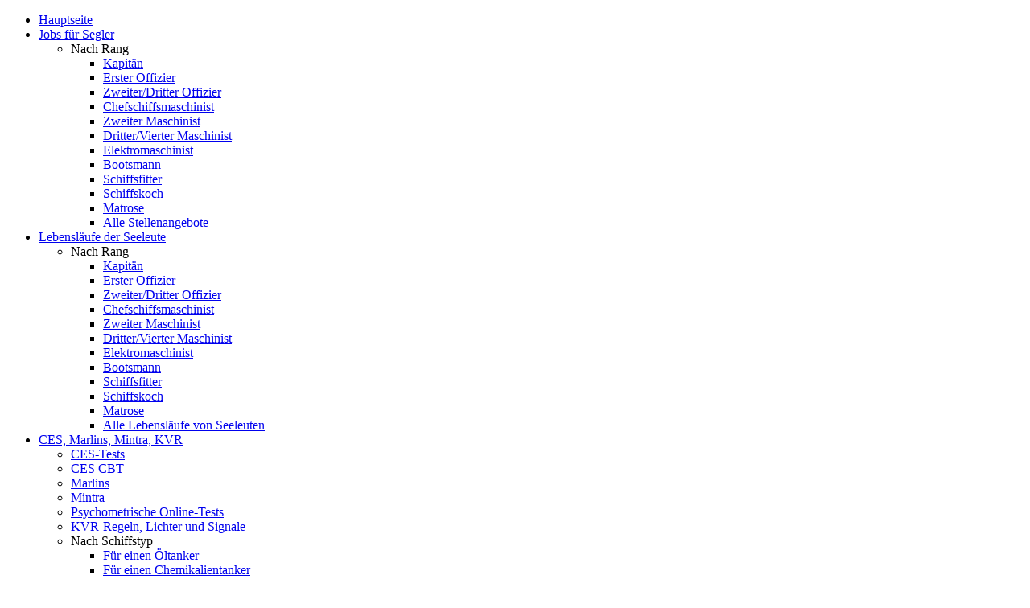

--- FILE ---
content_type: text/html
request_url: https://gloap.net/de/fav/
body_size: 23547
content:
<!DOCTYPE html>

<html class="no-js" lang="de-DE">

<head>

    <meta charset="UTF-8">
    <meta name="viewport" content="width=device-width, initial-scale=1.0">
    <meta http-equiv="X-UA-Compatible" content="IE=edge">

    <link rel="profile" href="https://gmpg.org/xfn/11">

    <link rel="preload" href="https://gloap.net/wp-content/uploads/2022/04/logo.png" as="image" fetchpriority="high"><link rel="preload" href="https://gloap.net/wp-content/themes/pdxtemplate/min/pdxtemplate.css?r=1768035615" as="style"><link rel="preload" href="https://gloap.net/wp-content/themes/pdxtemplate/min/other.css?r=1768035615" as="style"><script async src="https://gloap.net/wp-content/themes/pdxtemplate/min/jquery.js?r=1768035615"></script><script>
        start_js();
        function start_js() {
          if ( typeof jQuery == 'undefined' || !document.body ) {
            window.setTimeout(start_js, 33);
            return;
          }
          if ( document.querySelector('body.is_product') ) {
            let script = document.createElement( 'script' );
            script.type = 'text/javascript';
            script.src = 'https://gloap.net/wp-content/themes/pdxtemplate/min/product.js?r=1768035615';
            document.body.appendChild(script);
          } else if ( document.querySelector('body.woocommerce-checkout') || document.querySelector('body.woocommerce-cart') ) {
            let script = document.createElement( 'script' );
            script.type = 'text/javascript';
            script.src = 'https://gloap.net/wp-content/themes/pdxtemplate/min/checkout.js?r=1768035615';
            document.body.appendChild(script);
          }

          let script = document.createElement( 'script' );
          script.type = 'text/javascript';
          script.src = 'https://gloap.net/wp-content/themes/pdxtemplate/min/pdxtemplate.js?r=1768035615';
          document.body.appendChild(script);
        }
      </script><meta name='robots' content='noindex,nofollow, max-image-preview:large' />
<link rel="alternate" href="https://gloap.net/fav/" hreflang="ru" />
<link rel="alternate" href="https://gloap.net/en/fav/" hreflang="en" />
<link rel="alternate" href="https://gloap.net/uk/fav/" hreflang="uk" />
<link rel="alternate" href="https://gloap.net/de/fav/" hreflang="de" />
<link rel="alternate" href="https://gloap.net/fr/fav/" hreflang="fr" />
<link rel="alternate" href="https://gloap.net/zh/fav/" hreflang="zh" />
<title>Favoriten</title>

<meta name="description" content="Dieser Abschnitt enthält Karten mit Besatzungen, Schulungszentren, Stellenangeboten und Lebensläufen, die der Website-Besucher persönlich zu den Favoriten hinzugefügt hat.Um eine Karte zu Ihren Favoriten hinzuzufügen, müssen Sie sich auf der Website anmelden ..." />


<meta property="og:locale" content="de_DE" />
<meta property="og:site_name" content="Global Application" />
<meta property="og:title" content="Favoriten" />
<meta property="og:description" content="Dieser Abschnitt enthält Karten mit Besatzungen, Schulungszentren, Stellenangeboten und Lebensläufen, die der Website-Besucher persönlich zu den Favoriten hinzugefügt hat.Um eine Karte zu Ihren Favoriten hinzuzufügen, müssen Sie sich auf der Website anmelden ..." />
<meta property="og:type" content="article" />
<meta property="og:url" content="https://gloap.net/de/fav/" />
<meta property="article:section" content="Deutsch" />
<meta property="og:image" content="https://gloap.net/wp-content/uploads/2022/04/logo.png" />
<meta property="og:image:width" content="91" />
<meta property="og:image:height" content="128" />
<meta name="twitter:card" content="summary" />
<meta name="twitter:description" content="Dieser Abschnitt enthält Karten mit Besatzungen, Schulungszentren, Stellenangeboten und Lebensläufen, die der Website-Besucher persönlich zu den Favoriten hinzugefügt hat.Um eine Karte zu Ihren Favoriten hinzuzufügen, müssen Sie sich auf der Website anmelden ..." />
<meta name="twitter:title" content="Favoriten" />
<meta name="twitter:image" content="https://gloap.net/wp-content/uploads/2022/04/logo.png" />

<style id='wp-img-auto-sizes-contain-inline-css'>
img:is([sizes=auto i],[sizes^="auto," i]){contain-intrinsic-size:3000px 1500px}
/*# sourceURL=wp-img-auto-sizes-contain-inline-css */
</style>
<script type="text/javascript">
            window._nslDOMReady = (function () {
                const executedCallbacks = new Set();
            
                return function (callback) {
                    /**
                    * Third parties might dispatch DOMContentLoaded events, so we need to ensure that we only run our callback once!
                    */
                    if (executedCallbacks.has(callback)) return;
            
                    const wrappedCallback = function () {
                        if (executedCallbacks.has(callback)) return;
                        executedCallbacks.add(callback);
                        callback();
                    };
            
                    if (document.readyState === "complete" || document.readyState === "interactive") {
                        wrappedCallback();
                    } else {
                        document.addEventListener("DOMContentLoaded", wrappedCallback);
                    }
                };
            })();
        </script><link rel="canonical" href="https://gloap.net/de/fav/" />
<style type="text/css">div.nsl-container[data-align="left"] {
    text-align: left;
}

div.nsl-container[data-align="center"] {
    text-align: center;
}

div.nsl-container[data-align="right"] {
    text-align: right;
}


div.nsl-container div.nsl-container-buttons a[data-plugin="nsl"] {
    text-decoration: none;
    box-shadow: none;
    border: 0;
}

div.nsl-container .nsl-container-buttons {
    display: flex;
    padding: 5px 0;
}

div.nsl-container.nsl-container-block .nsl-container-buttons {
    display: inline-grid;
    grid-template-columns: minmax(145px, auto);
}

div.nsl-container-block-fullwidth .nsl-container-buttons {
    flex-flow: column;
    align-items: center;
}

div.nsl-container-block-fullwidth .nsl-container-buttons a,
div.nsl-container-block .nsl-container-buttons a {
    flex: 1 1 auto;
    display: block;
    margin: 5px 0;
    width: 100%;
}

div.nsl-container-inline {
    margin: -5px;
    text-align: left;
}

div.nsl-container-inline .nsl-container-buttons {
    justify-content: center;
    flex-wrap: wrap;
}

div.nsl-container-inline .nsl-container-buttons a {
    margin: 5px;
    display: inline-block;
}

div.nsl-container-grid .nsl-container-buttons {
    flex-flow: row;
    align-items: center;
    flex-wrap: wrap;
}

div.nsl-container-grid .nsl-container-buttons a {
    flex: 1 1 auto;
    display: block;
    margin: 5px;
    max-width: 280px;
    width: 100%;
}

@media only screen and (min-width: 650px) {
    div.nsl-container-grid .nsl-container-buttons a {
        width: auto;
    }
}

div.nsl-container .nsl-button {
    cursor: pointer;
    vertical-align: top;
    border-radius: 4px;
}

div.nsl-container .nsl-button-default {
    color: #fff;
    display: flex;
}

div.nsl-container .nsl-button-icon {
    display: inline-block;
}

div.nsl-container .nsl-button-svg-container {
    flex: 0 0 auto;
    padding: 8px;
    display: flex;
    align-items: center;
}

div.nsl-container svg {
    height: 24px;
    width: 24px;
    vertical-align: top;
}

div.nsl-container .nsl-button-default div.nsl-button-label-container {
    margin: 0 24px 0 12px;
    padding: 10px 0;
    font-family: Helvetica, Arial, sans-serif;
    font-size: 16px;
    line-height: 20px;
    letter-spacing: .25px;
    overflow: hidden;
    text-align: center;
    text-overflow: clip;
    white-space: nowrap;
    flex: 1 1 auto;
    -webkit-font-smoothing: antialiased;
    -moz-osx-font-smoothing: grayscale;
    text-transform: none;
    display: inline-block;
}

div.nsl-container .nsl-button-google[data-skin="light"] {
    box-shadow: inset 0 0 0 1px #747775;
    color: #1f1f1f;
}

div.nsl-container .nsl-button-google[data-skin="dark"] {
    box-shadow: inset 0 0 0 1px #8E918F;
    color: #E3E3E3;
}

div.nsl-container .nsl-button-google[data-skin="neutral"] {
    color: #1F1F1F;
}

div.nsl-container .nsl-button-google div.nsl-button-label-container {
    font-family: "Roboto Medium", Roboto, Helvetica, Arial, sans-serif;
}

div.nsl-container .nsl-button-apple .nsl-button-svg-container {
    padding: 0 6px;
}

div.nsl-container .nsl-button-apple .nsl-button-svg-container svg {
    height: 40px;
    width: auto;
}

div.nsl-container .nsl-button-apple[data-skin="light"] {
    color: #000;
    box-shadow: 0 0 0 1px #000;
}

div.nsl-container .nsl-button-facebook[data-skin="white"] {
    color: #000;
    box-shadow: inset 0 0 0 1px #000;
}

div.nsl-container .nsl-button-facebook[data-skin="light"] {
    color: #1877F2;
    box-shadow: inset 0 0 0 1px #1877F2;
}

div.nsl-container .nsl-button-spotify[data-skin="white"] {
    color: #191414;
    box-shadow: inset 0 0 0 1px #191414;
}

div.nsl-container .nsl-button-apple div.nsl-button-label-container {
    font-size: 17px;
    font-family: -apple-system, BlinkMacSystemFont, "Segoe UI", Roboto, Helvetica, Arial, sans-serif, "Apple Color Emoji", "Segoe UI Emoji", "Segoe UI Symbol";
}

div.nsl-container .nsl-button-slack div.nsl-button-label-container {
    font-size: 17px;
    font-family: -apple-system, BlinkMacSystemFont, "Segoe UI", Roboto, Helvetica, Arial, sans-serif, "Apple Color Emoji", "Segoe UI Emoji", "Segoe UI Symbol";
}

div.nsl-container .nsl-button-slack[data-skin="light"] {
    color: #000000;
    box-shadow: inset 0 0 0 1px #DDDDDD;
}

div.nsl-container .nsl-button-tiktok[data-skin="light"] {
    color: #161823;
    box-shadow: 0 0 0 1px rgba(22, 24, 35, 0.12);
}


div.nsl-container .nsl-button-kakao {
    color: rgba(0, 0, 0, 0.85);
}

.nsl-clear {
    clear: both;
}

.nsl-container {
    clear: both;
}

.nsl-disabled-provider .nsl-button {
    filter: grayscale(1);
    opacity: 0.8;
}

/*Button align start*/

div.nsl-container-inline[data-align="left"] .nsl-container-buttons {
    justify-content: flex-start;
}

div.nsl-container-inline[data-align="center"] .nsl-container-buttons {
    justify-content: center;
}

div.nsl-container-inline[data-align="right"] .nsl-container-buttons {
    justify-content: flex-end;
}


div.nsl-container-grid[data-align="left"] .nsl-container-buttons {
    justify-content: flex-start;
}

div.nsl-container-grid[data-align="center"] .nsl-container-buttons {
    justify-content: center;
}

div.nsl-container-grid[data-align="right"] .nsl-container-buttons {
    justify-content: flex-end;
}

div.nsl-container-grid[data-align="space-around"] .nsl-container-buttons {
    justify-content: space-around;
}

div.nsl-container-grid[data-align="space-between"] .nsl-container-buttons {
    justify-content: space-between;
}

/* Button align end*/

/* Redirect */

#nsl-redirect-overlay {
    display: flex;
    flex-direction: column;
    justify-content: center;
    align-items: center;
    position: fixed;
    z-index: 1000000;
    left: 0;
    top: 0;
    width: 100%;
    height: 100%;
    backdrop-filter: blur(1px);
    background-color: RGBA(0, 0, 0, .32);;
}

#nsl-redirect-overlay-container {
    display: flex;
    flex-direction: column;
    justify-content: center;
    align-items: center;
    background-color: white;
    padding: 30px;
    border-radius: 10px;
}

#nsl-redirect-overlay-spinner {
    content: '';
    display: block;
    margin: 20px;
    border: 9px solid RGBA(0, 0, 0, .6);
    border-top: 9px solid #fff;
    border-radius: 50%;
    box-shadow: inset 0 0 0 1px RGBA(0, 0, 0, .6), 0 0 0 1px RGBA(0, 0, 0, .6);
    width: 40px;
    height: 40px;
    animation: nsl-loader-spin 2s linear infinite;
}

@keyframes nsl-loader-spin {
    0% {
        transform: rotate(0deg)
    }
    to {
        transform: rotate(360deg)
    }
}

#nsl-redirect-overlay-title {
    font-family: -apple-system, BlinkMacSystemFont, "Segoe UI", Roboto, Oxygen-Sans, Ubuntu, Cantarell, "Helvetica Neue", sans-serif;
    font-size: 18px;
    font-weight: bold;
    color: #3C434A;
}

#nsl-redirect-overlay-text {
    font-family: -apple-system, BlinkMacSystemFont, "Segoe UI", Roboto, Oxygen-Sans, Ubuntu, Cantarell, "Helvetica Neue", sans-serif;
    text-align: center;
    font-size: 14px;
    color: #3C434A;
}

/* Redirect END*/</style><style type="text/css">/* Notice fallback */
#nsl-notices-fallback {
    position: fixed;
    right: 10px;
    top: 10px;
    z-index: 10000;
}

.admin-bar #nsl-notices-fallback {
    top: 42px;
}

#nsl-notices-fallback > div {
    position: relative;
    background: #fff;
    border-left: 4px solid #fff;
    box-shadow: 0 1px 1px 0 rgba(0, 0, 0, .1);
    margin: 5px 15px 2px;
    padding: 1px 20px;
}

#nsl-notices-fallback > div.error {
    display: block;
    border-left-color: #dc3232;
}

#nsl-notices-fallback > div.updated {
    display: block;
    border-left-color: #46b450;
}

#nsl-notices-fallback p {
    margin: .5em 0;
    padding: 2px;
}

#nsl-notices-fallback > div:after {
    position: absolute;
    right: 5px;
    top: 5px;
    content: '\00d7';
    display: block;
    height: 16px;
    width: 16px;
    line-height: 16px;
    text-align: center;
    font-size: 20px;
    cursor: pointer;
}</style><link rel="icon" href="https://gloap.net/wp-content/uploads/2023/10/favicon_big-100x100.png" sizes="32x32" />
<link rel="apple-touch-icon" href="https://gloap.net/wp-content/uploads/2023/10/favicon_big.png" />
<link rel="stylesheet" href="https://gloap.net/wp-content/themes/pdxtemplate/min/pdxtemplate.css?r=1768035615">
      <link rel="stylesheet" href="https://gloap.net/wp-content/themes/pdxtemplate/min/other.css?r=1768035615"><script>
      var currentDate = `${new Date().getDate()}.${new Date().getMonth()+1}.${new Date().getHours()}`;
      var userData = { };
      var userMsg = [];
      var pchat_settings = {};
    </script><script> var p1='a href="mai',p_2='answer.gloap.net',p2='info',p3='">',p4,p5='/a',p6='',p7='',p8=''; p1+='lto:'; p2+='@'; p_2+='@'; p2+='gloap.net'; p4=p2;</script><script> p_2+='gmail.com';</script>    <script>
        window.dataLayer = window.dataLayer || [];
        function gtag() { dataLayer.push(arguments); }
    </script>

</head>

<body class="wp-singular page-template page-template-templates page-template-template-fav page-template-templatestemplate-fav-php page page-id-564 wp-custom-logo wp-theme-pdxtemplate pdxtheme pdxhtml_cached not_item cookies-not-set singular missing-post-thumbnail has-no-pagination not-showing-comments show-avatars template-fav footer-top-visible" data-template="fav" data-smode="0">

        <div class="allcontent">
        <div class="menu precblock" onclick="stpr(event || window.event);">
            <div class="menu__in cblock flex_item">
                <ul id="menu-glavnoe-de" class="flex_item"><li id="menu-item-946" class="menu-item menu-item-type-custom menu-item-object-custom menu-item-home menu-item-946"><a href="https://gloap.net/de/">Hauptseite</a></li>
<li id="menu-item-742" class="menu-item menu-item-type-post_type menu-item-object-page menu-item-has-children menu-item-742"><a href="https://gloap.net/de/vacancy/">Jobs für Segler</a><span class="icon"></span>
<ul class="sub-menu">
	<li id="menu-item-1089" class="menu-item menu-item-type-custom menu-item-object-custom menu-item-has-children menu-item-1089"><span class="a unselectable" onclick="toggle_menu_three(this);">Nach Rang</span><span class="icon"></span>
	<ul class="sub-menu">
		<li id="menu-item-1090" class="menu-item menu-item-type-custom menu-item-object-custom menu-item-1090"><a href="/de/vacancy/f/r_490/">Kapitän</a></li>
		<li id="menu-item-1091" class="menu-item menu-item-type-custom menu-item-object-custom menu-item-1091"><a href="/de/vacancy/f/r_462/">Erster Offizier</a></li>
		<li id="menu-item-1092" class="menu-item menu-item-type-custom menu-item-object-custom menu-item-1092"><a href="/de/vacancy/f/r_433,435,489,611/">Zweiter/Dritter Offizier</a></li>
		<li id="menu-item-1093" class="menu-item menu-item-type-custom menu-item-object-custom menu-item-1093"><a href="/de/vacancy/f/r_460/">Chefschiffsmaschinist</a></li>
		<li id="menu-item-1094" class="menu-item menu-item-type-custom menu-item-object-custom menu-item-1094"><a href="/de/vacancy/f/r_432/">Zweiter Maschinist</a></li>
		<li id="menu-item-1095" class="menu-item menu-item-type-custom menu-item-object-custom menu-item-1095"><a href="/de/vacancy/f/r_434,436,477,478,485,488/">Dritter/Vierter Maschinist</a></li>
		<li id="menu-item-1096" class="menu-item menu-item-type-custom menu-item-object-custom menu-item-1096"><a href="/de/vacancy/f/r_479,737,476,494,473,474,475/">Elektromaschinist</a></li>
		<li id="menu-item-1097" class="menu-item menu-item-type-custom menu-item-object-custom menu-item-1097"><a href="/de/vacancy/f/r_453/">Bootsmann</a></li>
		<li id="menu-item-1098" class="menu-item menu-item-type-custom menu-item-object-custom menu-item-1098"><a href="/de/vacancy/f/r_440,483,470,478,484,495,500/">Schiffsfitter</a></li>
		<li id="menu-item-1099" class="menu-item menu-item-type-custom menu-item-object-custom menu-item-1099"><a href="/de/vacancy/f/r_465,491,438,445,504,459/">Schiffskoch</a></li>
		<li id="menu-item-1100" class="menu-item menu-item-type-custom menu-item-object-custom menu-item-1100"><a href="/de/vacancy/f/r_441,503,499,526,437,438,439,440,442,443,610,500/">Matrose</a></li>
		<li id="menu-item-1101" class="menu-item menu-item-type-custom menu-item-object-custom menu-item-1101"><a href="/de/vacancy/">Alle Stellenangebote</a></li>
	</ul>
</li>
</ul>
</li>
<li id="menu-item-741" class="menu-item menu-item-type-post_type menu-item-object-page menu-item-has-children menu-item-741"><a href="https://gloap.net/de/sailors/">Lebensläufe der Seeleute</a><span class="icon"></span>
<ul class="sub-menu">
	<li id="menu-item-1167" class="menu-item menu-item-type-custom menu-item-object-custom menu-item-has-children menu-item-1167"><span class="a unselectable" onclick="toggle_menu_three(this);">Nach Rang</span><span class="icon"></span>
	<ul class="sub-menu">
		<li id="menu-item-1168" class="menu-item menu-item-type-custom menu-item-object-custom menu-item-1168"><a href="/de/sailors/f/r1_490/">Kapitän</a></li>
		<li id="menu-item-1169" class="menu-item menu-item-type-custom menu-item-object-custom menu-item-1169"><a href="/de/sailors/f/r1_462/">Erster Offizier</a></li>
		<li id="menu-item-1170" class="menu-item menu-item-type-custom menu-item-object-custom menu-item-1170"><a href="/de/sailors/f/r1_433,435,489,611/">Zweiter/Dritter Offizier</a></li>
		<li id="menu-item-1171" class="menu-item menu-item-type-custom menu-item-object-custom menu-item-1171"><a href="/de/sailors/f/r1_460/">Chefschiffsmaschinist</a></li>
		<li id="menu-item-1172" class="menu-item menu-item-type-custom menu-item-object-custom menu-item-1172"><a href="/de/sailors/f/r1_432/">Zweiter Maschinist</a></li>
		<li id="menu-item-1173" class="menu-item menu-item-type-custom menu-item-object-custom menu-item-1173"><a href="/de/sailors/f/r1_434,436,477,478,485,488/">Dritter/Vierter Maschinist</a></li>
		<li id="menu-item-1174" class="menu-item menu-item-type-custom menu-item-object-custom menu-item-1174"><a href="/de/sailors/f/r1_479,737,476,494,473,474,475/">Elektromaschinist</a></li>
		<li id="menu-item-1175" class="menu-item menu-item-type-custom menu-item-object-custom menu-item-1175"><a href="/de/sailors/f/r1_453/">Bootsmann</a></li>
		<li id="menu-item-1176" class="menu-item menu-item-type-custom menu-item-object-custom menu-item-1176"><a href="/de/sailors/f/r1_440,483,470,478,484,495,500/">Schiffsfitter</a></li>
		<li id="menu-item-1177" class="menu-item menu-item-type-custom menu-item-object-custom menu-item-1177"><a href="/de/sailors/f/r1_465,491,438,445,504,459/">Schiffskoch</a></li>
		<li id="menu-item-1178" class="menu-item menu-item-type-custom menu-item-object-custom menu-item-1178"><a href="/de/sailors/f/r1_441,503,499,526,437,438,439,440,442,443,610,500/">Matrose</a></li>
		<li id="menu-item-1179" class="menu-item menu-item-type-custom menu-item-object-custom menu-item-1179"><a href="/de/sailors/">Alle Lebensläufe von Seeleuten</a></li>
	</ul>
</li>
</ul>
</li>
<li id="menu-item-1036" class="menu-item menu-item-type-post_type menu-item-object-page menu-item-has-children menu-item-1036"><a href="https://gloap.net/de/testy_ces/">CES, Marlins, Mintra, KVR</a><span class="icon"></span>
<ul class="sub-menu">
	<li id="menu-item-1257" class="menu-item menu-item-type-custom menu-item-object-custom menu-item-1257"><a href="/de/testy_ces/">CES-Tests</a></li>
	<li id="menu-item-1664" class="menu-item menu-item-type-custom menu-item-object-custom menu-item-1664"><a href="/de/testy_cbt/">CES CBT</a></li>
	<li id="menu-item-1665" class="menu-item menu-item-type-custom menu-item-object-custom menu-item-1665"><a href="/de/testy_marlins/">Marlins</a></li>
	<li id="menu-item-1666" class="menu-item menu-item-type-custom menu-item-object-custom menu-item-1666"><a href="/de/testy_mintra/">Mintra</a></li>
	<li id="menu-item-2222" class="menu-item menu-item-type-post_type menu-item-object-page menu-item-2222"><a href="https://gloap.net/de/testy_psychometric/">Psychometrische Online-Tests</a></li>
	<li id="menu-item-1739" class="menu-item menu-item-type-post_type menu-item-object-page menu-item-1739"><a href="https://gloap.net/de/mppss/">KVR-Regeln, Lichter und Signale</a></li>
	<li id="menu-item-1678" class="menu-item menu-item-type-custom menu-item-object-custom menu-item-has-children menu-item-1678"><span class="a unselectable" onclick="toggle_menu_three(this);">Nach Schiffstyp</span><span class="icon"></span>
	<ul class="sub-menu">
		<li id="menu-item-1248" class="menu-item menu-item-type-custom menu-item-object-custom menu-item-1248"><a href="/de/testy_ces/get/oil/">Für einen Öltanker</a></li>
		<li id="menu-item-1245" class="menu-item menu-item-type-custom menu-item-object-custom menu-item-1245"><a href="/de/testy_ces/get/chem/">Für einen Chemikalientanker</a></li>
		<li id="menu-item-1247" class="menu-item menu-item-type-custom menu-item-object-custom menu-item-1247"><a href="/de/testy_ces/get/gas/">Für einen Gastanker</a></li>
		<li id="menu-item-1246" class="menu-item menu-item-type-custom menu-item-object-custom menu-item-1246"><a href="/de/testy_ces/get/cargo/">Für ein Trockenfrachtschiff</a></li>
		<li id="menu-item-1250" class="menu-item menu-item-type-custom menu-item-object-custom menu-item-1250"><a href="/de/testy_ces/get/anchor/">Für Anchor Handling</a></li>
		<li id="menu-item-1251" class="menu-item menu-item-type-custom menu-item-object-custom menu-item-1251"><a href="/de/testy_ces/get/seismic/">Für seismische Schiffe</a></li>
		<li id="menu-item-1252" class="menu-item menu-item-type-custom menu-item-object-custom menu-item-1252"><a href="/de/testy_ces/get/roro/">Für Ro-Ro Frachtschiff</a></li>
		<li id="menu-item-1253" class="menu-item menu-item-type-custom menu-item-object-custom menu-item-1253"><a href="/de/testy_ces/get/container/">Für einen Containerschiff</a></li>
		<li id="menu-item-1254" class="menu-item menu-item-type-custom menu-item-object-custom menu-item-1254"><a href="/de/testy_ces/get/reefer/">Für einen Kühlschifftransport</a></li>
		<li id="menu-item-1255" class="menu-item menu-item-type-custom menu-item-object-custom menu-item-1255"><a href="/de/testy_ces/get/general/">Für General Cargo</a></li>
		<li id="menu-item-1256" class="menu-item menu-item-type-custom menu-item-object-custom menu-item-1256"><a href="/de/testy_ces/get/bulk/">Für einen Bulkcarrier</a></li>
		<li id="menu-item-1249" class="menu-item menu-item-type-custom menu-item-object-custom menu-item-1249"><a href="/de/testy_ces/get/pas/">Für den Passagiertransport</a></li>
	</ul>
</li>
</ul>
</li>
<li id="menu-item-743" class="menu-item menu-item-type-post_type menu-item-object-page menu-item-has-children menu-item-743"><a href="https://gloap.net/de/agency/">Crewing und Reedereien</a><span class="icon"></span>
<ul class="sub-menu">
	<li id="menu-item-1038" class="menu-item menu-item-type-post_type menu-item-object-page menu-item-has-children menu-item-1038"><a href="https://gloap.net/de/maps/">Auf der Karte</a><span class="icon"></span>
	<ul class="sub-menu">
		<li id="menu-item-1417" class="menu-item menu-item-type-custom menu-item-object-custom menu-item-1417"><a href="/de/maps/area/de/">Crewing-Agenturen Deutschlands</a></li>
		<li id="menu-item-1418" class="menu-item menu-item-type-custom menu-item-object-custom menu-item-1418"><a href="/de/maps/area/nl/">Crewing-Agenturen der Niederlande</a></li>
		<li id="menu-item-1419" class="menu-item menu-item-type-custom menu-item-object-custom menu-item-1419"><a href="/de/maps/area/pl/">Crewing-Agenturen Polens</a></li>
		<li id="menu-item-1420" class="menu-item menu-item-type-custom menu-item-object-custom menu-item-1420"><a href="/de/maps">Alle Crewing-Agenturen auf der Karte</a></li>
	</ul>
</li>
</ul>
</li>
<li id="menu-item-1007" class="menu-item menu-item-type-custom menu-item-object-custom menu-item-has-children menu-item-1007"><span class="a unselectable" onclick="toggle_menu_three(this);">&#8230;</span><span class="icon"></span>
<ul class="sub-menu">
	<li id="menu-item-1037" class="menu-item menu-item-type-post_type menu-item-object-page menu-item-1037"><a href="https://gloap.net/de/trainers/">Trainingszentren für Segler</a></li>
	<li id="menu-item-1035" class="menu-item menu-item-type-post_type menu-item-object-page menu-item-1035"><a href="https://gloap.net/de/ships/">Schiffe</a></li>
	<li id="menu-item-1034" class="menu-item menu-item-type-post_type menu-item-object-page menu-item-has-children menu-item-1034"><a href="https://gloap.net/de/news/">Maritime Nachrichten</a><span class="icon"></span>
	<ul class="sub-menu">
		<li id="menu-item-1493" class="menu-item menu-item-type-custom menu-item-object-custom menu-item-1493"><a href="/de/news/education/">Bildungsartikel</a></li>
		<li id="menu-item-1494" class="menu-item menu-item-type-custom menu-item-object-custom menu-item-1494"><a href="/de/news/news/">Seefahrtnachrichten</a></li>
		<li id="menu-item-1495" class="menu-item menu-item-type-custom menu-item-object-custom menu-item-1495"><a href="/de/news/events/">Veranstaltungen</a></li>
		<li id="menu-item-1496" class="menu-item menu-item-type-custom menu-item-object-custom menu-item-1496"><a href="/de/news/action/">Aktionen und Angebote</a></li>
		<li id="menu-item-1497" class="menu-item menu-item-type-custom menu-item-object-custom menu-item-1497"><a href="/de/news/help/">Hilfe zur Website</a></li>
	</ul>
</li>
	<li id="menu-item-1033" class="menu-item menu-item-type-post_type menu-item-object-page menu-item-1033"><a href="https://gloap.net/de/contacts/">Schreiben Sie uns</a></li>
</ul>
</li>
</ul>            </div>
        </div>
        <header class="header precblock">
            <div class="header__in cblock flex_item">
                <span style="display: none;" class="header__rightitem header__menubtn is_a unselectable" onclick="stpr(event || window.event); show_mnu();">&nbsp;</span><a href="/de/" class="header__logoWrap"><img class="header__logo" alt="Logo" width="91" height="128" src="https://gloap.net/wp-content/uploads/2022/04/logo.png" fetchpriority="high" /></a><div class="header__oprojects flex_item"><a href="https://gloapm.com" target="_blank" rel="nofollow" class="oprojects oprojects_gloapm" title="GLOAPM.COM. Unternehmen auf der Karte: Reparatur, Bau, Besatzung, Häfen usw."><img class="oprojects__logo" alt="gloapm.com" width="126" height="90" src="/wp-content/themes/pdxtemplate/logo_gloapm.png" /><div class="oprojects__title" >GLOBAL</div><div class="oprojects__desk" >Machinery</div></a></div><div class="header__profile"><div style="display: none;" class="closemeimg" onclick="close_login();">&nbsp;</div><form class="loginform" action="/wp-login.php?pass=1" method="post"><div class="flex_item">
        <div class="loginform__item">
        <div><input class="form-text" placeholder="E-mail" value="" name="log" type="text" required></div>
        <div class="forgetmenot"><input name="rememberme" type="checkbox" checked id="rememberme" value="forever"> <label for="rememberme">Erinnere dich an mich</label></div>
        </div>
        <div class="loginform__item">
        <div><input class="form-text" placeholder="Passwort" value="" name="pwd" type="password" required></div>
        <div class="loginform__link flex_item"><span class="agrey" onclick="showModal('pdx_restore');">Passwort vergessen?</span></div>
        <div class="loginform__link flex_item"><a class="agrey" href="/de/register/">Anmeldung</a></div>
        </div>
        <div class="loginform__item loginform__item_submit">
          <div class="form-action"><button class="form-submit" name="wp-submit">Betreten</button></div>
          <div class="loginform__socials">
            <div class="loginform__soclabel">Login über:</div>
            <div class="loginform__soclist">
              <a class="loginform__socitem loginform__socitem_type_google" href="https://gloap.net/wp-login.php?loginSocial=google" data-plugin="nsl" data-action="connect" data-redirect="https://gloap.net/de/account/" data-trackerdata="login" data-provider="google" aria-label="Melden Sie sich mit Google an" data-popupwidth="600" data-popupheight="700">&nbsp;</a>
              <a class="loginform__socitem loginform__socitem_type_twitter" href="https://gloap.net/wp-login.php?loginSocial=twitter" data-plugin="nsl" data-action="connect" data-redirect="https://gloap.net/de/account/" data-trackerdata="login" data-provider="twitter" aria-label="Melden Sie sich mit Twitter an" data-popupwidth="600" data-popupheight="700">&nbsp;</a>
            </div>
          </div>
        </div>
        </div></form></div><div class="header__profile_mob flex_item" style="display: none;"><span class="isbtn isbtn_theme_blue isbtn_theme_sm" onclick="toggle_login();">Anmelden</span><a class="agrey" href="/de/register/">Anmeldung</a></div>                            </div>
        </header>

                    <div class="searchTab precblock">
                <div class="searchTab__wrap cblock flex_item">
                    <div class="searchTab__items flex_item">
                        <strong class="searchTab__item searchTab__item_active" data-stab="1"
                            onclick="changeSTab(1);">Für Segler</strong>
                        <strong class="searchTab__item" data-stab="2"
                            onclick="changeSTab(2);">Für Unternehmen</strong>

                        <div class="icomenus flex_item">
                            <div class="icomenus__item">
                                <span class="helplink_type_company_13 helplink" onclick="showOverlayFrom('show_help', 'company_13');">&nbsp;</span><a class="fav icomenus__a"
                                    aria-label="Favoriten"
                                    href="/de/fav/">&nbsp;</a>
                            </div>
                        </div>
                    </div>
                    <div class="tabber"><div class="staticFirst__block"><div class='widget_polylang'><div class='title_polylang'>Lang:</div><ul class='unselectable lngs6'>
	<li class="lang-item lang-item-831 lang-item-ru lang-item-first"><a onclick="changeLang();"  lang="ru-RU" hreflang="ru-RU" href="https://gloap.net/fav/"><img src="data:image/svg+xml,%3C%3Fxml%20version='1.0'%20encoding='UTF-8'%3F%3E%3Csvg%20xmlns='http://www.w3.org/2000/svg'%20viewBox='0%200%209%206'%20width='900'%20height='600'%3E%3Crect%20fill='%23fff'%20width='9'%20height='3'/%3E%3Crect%20fill='%23d52b1e'%20y='3'%20width='9'%20height='3'/%3E%3Crect%20fill='%230039a6'%20y='2'%20width='9'%20height='2'/%3E%3C/svg%3E" alt="Русский" width="16" height="11" style="width: 16px; height: 11px;" /></a></li>
	<li class="lang-item lang-item-834 lang-item-en"><a onclick="changeLang();"  lang="en-US" hreflang="en-US" href="https://gloap.net/en/fav/"><img src="data:image/svg+xml,%3C%3Fxml%20version='1.0'%20encoding='UTF-8'%3F%3E%3Csvg%20xmlns='http://www.w3.org/2000/svg'%20xmlns:xlink='http://www.w3.org/1999/xlink'%20width='1235'%20height='650'%20viewBox='0%200%207410%203900'%3E%3Crect%20width='7410'%20height='3900'%20fill='%23b22234'/%3E%3Cpath%20d='M0,450H7410m0,600H0m0,600H7410m0,600H0m0,600H7410m0,600H0'%20stroke='%23fff'%20stroke-width='300'/%3E%3Crect%20width='2964'%20height='2100'%20fill='%233c3b6e'/%3E%3Cg%20fill='%23fff'%3E%3Cg%20id='s18'%3E%3Cg%20id='s9'%3E%3Cg%20id='s5'%3E%3Cg%20id='s4'%3E%3Cpath%20id='s'%20d='M247,90%20317.534230,307.082039%20132.873218,172.917961H361.126782L176.465770,307.082039z'/%3E%3Cuse%20xlink:href='%23s'%20y='420'/%3E%3Cuse%20xlink:href='%23s'%20y='840'/%3E%3Cuse%20xlink:href='%23s'%20y='1260'/%3E%3C/g%3E%3Cuse%20xlink:href='%23s'%20y='1680'/%3E%3C/g%3E%3Cuse%20xlink:href='%23s4'%20x='247'%20y='210'/%3E%3C/g%3E%3Cuse%20xlink:href='%23s9'%20x='494'/%3E%3C/g%3E%3Cuse%20xlink:href='%23s18'%20x='988'/%3E%3Cuse%20xlink:href='%23s9'%20x='1976'/%3E%3Cuse%20xlink:href='%23s5'%20x='2470'/%3E%3C/g%3E%3C/svg%3E" alt="English" width="16" height="11" style="width: 16px; height: 11px;" /></a></li>
	<li class="lang-item lang-item-839 lang-item-uk"><a onclick="changeLang();"  lang="uk" hreflang="uk" href="https://gloap.net/uk/fav/"><img src="data:image/svg+xml,%3Csvg%20xmlns='http://www.w3.org/2000/svg'%20width='1200'%20height='800'%3E%3Crect%20width='1200'%20height='800'%20fill='%230057B7'/%3E%3Crect%20width='1200'%20height='400'%20y='400'%20fill='%23FFD700'/%3E%3C/svg%3E" alt="Українська" width="16" height="11" style="width: 16px; height: 11px;" /></a></li>
	<li class="lang-item lang-item-925 lang-item-de current-lang"><span onclick="show_pll_more();"  lang="de-DE" data-hreflang="de-DE" data-href="https://gloap.net/de/fav/"><img src="data:image/svg+xml,%3C%3Fxml%20version='1.0'%20encoding='UTF-8'%20standalone='no'%3F%3E%3C!DOCTYPE%20svg%20PUBLIC%20'-//W3C//DTD%20SVG%201.1//EN'%20'http://www.w3.org/Graphics/SVG/1.1/DTD/svg11.dtd'%3E%3Csvg%20xmlns='http://www.w3.org/2000/svg'%20width='1000'%20height='600'%20viewBox='0%200%205%203'%3E%3Cdesc%3EFlag%20of%20Germany%3C/desc%3E%3Crect%20id='black_stripe'%20width='5'%20height='3'%20y='0'%20x='0'%20fill='%23000'/%3E%3Crect%20id='red_stripe'%20width='5'%20height='2'%20y='1'%20x='0'%20fill='%23D00'/%3E%3Crect%20id='gold_stripe'%20width='5'%20height='1'%20y='2'%20x='0'%20fill='%23FFCE00'/%3E%3C/svg%3E" alt="Deutsch" width="16" height="11" style="width: 16px; height: 11px;" /></span></li>
	<li class="lang-item lang-item-930 lang-item-fr"><a onclick="changeLang();"  lang="fr-FR" hreflang="fr-FR" href="https://gloap.net/fr/fav/"><img src="data:image/svg+xml,%3C%3Fxml%20version='1.0'%20encoding='UTF-8'%3F%3E%3Csvg%20xmlns='http://www.w3.org/2000/svg'%20width='900'%20height='600'%3E%3Crect%20width='900'%20height='600'%20fill='%23ED2939'/%3E%3Crect%20width='600'%20height='600'%20fill='%23fff'/%3E%3Crect%20width='300'%20height='600'%20fill='%23002395'/%3E%3C/svg%3E" alt="Français" width="16" height="11" style="width: 16px; height: 11px;" /></a></li>
	<li class="lang-item lang-item-935 lang-item-zh"><a onclick="changeLang();"  lang="zh-CN" hreflang="zh-CN" href="https://gloap.net/zh/fav/"><img src="data:image/svg+xml,%3Csvg%20xmlns='http://www.w3.org/2000/svg'%20xmlns:xlink='http://www.w3.org/1999/xlink'%20width='900'%20height='600'%3E%3Cpath%20fill='%23EE1C25'%20d='M0%200h900v600H0z'/%3E%3Cg%20transform='translate(150,150)%20scale(3)'%3E%3Cpath%20id='s'%20d='M0,-30%2017.63355,24.27051%20-28.53171,-9.27051H28.53171L-17.63355,24.27051z'%20fill='%23FF0'/%3E%3C/g%3E%3Cuse%20xlink:href='%23s'%20transform='translate(300,60)%20rotate(23.036243)'/%3E%3Cuse%20xlink:href='%23s'%20transform='translate(360,120)%20rotate(45.869898)'/%3E%3Cuse%20xlink:href='%23s'%20transform='translate(360,210)%20rotate(69.945396)'/%3E%3Cuse%20xlink:href='%23s'%20transform='translate(300,270)%20rotate(20.659808)'/%3E%3C/svg%3E" alt="中文 (中国)" width="16" height="11" style="width: 16px; height: 11px;" /></a></li>
</ul><span class="polylang__showall unselectable" onclick="toggle_polylang();">&nbsp;</span></div>
</div></div>                </div>
            </div>
                        <div class="search precblock">
                <div class="search__wrap cblock">
                                        <div class="search__body search__body_active search__body_hiddened" data-sbody="1">
                        <div class="main_title">Suche nach aktuellen Stellenangeboten:</div><form method="get" class="cntlist__filters with_shadow flex_item" id="afilter_vmain" data-filters="vacancy"><div class="filter_item"><div class="ctree r" data-source="vacancy" data-name="r" onclick="showTree(this);" data-loading="#afilter_vmain"><div class="ctree__title">Berufsbezeichnung</div><div class="ctree__val">Wählen...</div><div class="ctree__body" style="display: none;"><div class="donottouch2" onclick="stpr(event || window.event); closeModalCtree(); ">&nbsp;</div><div class="inlinefixed inlinebodydiv inlinebodydiv2 ctree__block" onclick="stpr(event || window.event);"><div class="inlinetitle">Berufsbezeichnung</div><div class="closeimg closemeimg" onclick="closeModalCtree();">&nbsp;</div><div class="fieldset-wrapper"><div class="cnt"><div class="postblockover"><div class="content"><div class="view-content"><div class="isearch with_shadow flex_item"><input class="isearch__text" type="text" value="" placeholder="Geben Sie einen Teil eines Wortes ein" size="21" /><span class="isbtn isbtn_theme_sm isbtn_theme_blue" onclick="isearch_filter(this);">Filter</span></div><div class="isearchsub"><span class="isbtn isbtn_theme_sm isbtn_theme_grey" onclick="ctree_collapse(this);">Alles einklappen</span><span class="isbtn isbtn_theme_sm isbtn_theme_grey" onclick="ctree_close(this);">Anwenden</span></div><div class="file-tree"><span class="thr">&nbsp;</span></div></div></div></div></div></div></div></div></div></div><div class="filter_item"><select data-source="vacancy" aria-label="Staatsbürgerschaft" onchange="check_depend('ci', 'vacancy');" name="ci" class="check_depend filter__select styler" data-loading="#afilter_vmain"><option value="">Staatsbürgerschaft</option><option value="616">Russia</option><option value="617">Ukraine</option><option value="618">Georgia</option><option value="774">Afghanistan</option><option value="775">Aland Islands</option><option value="776">Albania</option><option value="777">Algeria</option><option value="778">American Samoa</option><option value="779">Andorra</option><option value="780">Angola</option><option value="781">Anguilla</option><option value="782">Antigua and Barbuda</option><option value="783">Argentina</option><option value="784">Armenia</option><option value="785">Australia</option><option value="786">Austria</option><option value="787">Azerbaijan</option><option value="788">Bahamas</option><option value="789">Bahrain</option><option value="790">Bangladesh</option><option value="791">Barbados</option><option value="792">Belarus</option><option value="793">Belgium</option><option value="794">Belize</option><option value="795">Benin</option><option value="796">Bermuda</option><option value="797">Bhutan</option><option value="798">Bolivia</option><option value="799">Bonaire, Saint Eustatius and Saba</option><option value="800">Bosnia and Herzegovina</option><option value="801">Botswana</option><option value="802">Brazil</option><option value="803">Brunei</option><option value="804">Bulgaria</option><option value="805">Burkina Faso</option><option value="806">Burundi</option><option value="807">Cambodia</option><option value="808">Cameroon</option><option value="809">Canada</option><option value="810">Cape Verde</option><option value="811">Cayman Islands</option><option value="812">Central African Republic</option><option value="813">Chad</option><option value="814">Chile</option><option value="815">China</option><option value="816">Colombia</option><option value="817">Comoros</option><option value="818">Costa Rica</option><option value="819">Croatia</option><option value="820">Cuba</option><option value="821">Cyprus</option><option value="822">Czech Republic</option><option value="823">Democratic Republic of the Congo</option><option value="824">Denmark</option><option value="825">Djibouti</option><option value="826">Dominica</option><option value="827">Dominican Republic</option><option value="828">East Timor</option><option value="829">Ecuador</option><option value="830">Egypt</option><option value="831">El Salvador</option><option value="832">Equatorial Guinea</option><option value="833">Eritrea</option><option value="834">Estonia</option><option value="835">Ethiopia</option><option value="836">Faroe Islands</option><option value="837">Fiji</option><option value="838">Finland</option><option value="839">France</option><option value="840">French Guiana</option><option value="841">French Polynesia</option><option value="842">Gabon</option><option value="843">Gambia</option><option value="844">Germany</option><option value="845">Ghana</option><option value="846">Greece</option><option value="847">Greenland</option><option value="848">Grenada</option><option value="849">Guadeloupe</option><option value="850">Guam</option><option value="851">Guatemala</option><option value="852">Guernsey</option><option value="853">Guinea</option><option value="854">Guinea-Bissau</option><option value="855">Guyana</option><option value="856">Haiti</option><option value="857">Honduras</option><option value="858">Hong Kong</option><option value="859">Hungary</option><option value="860">Iceland</option><option value="770">India</option><option value="773">Indonesia</option><option value="861">Iran</option><option value="862">Iraq</option><option value="863">Ireland</option><option value="864">Isle of Man</option><option value="865">Israel</option><option value="866">Italy</option><option value="867">Ivory Coast</option><option value="868">Jamaica</option><option value="869">Japan</option><option value="870">Jersey</option><option value="871">Jordan</option><option value="872">Kazakhstan</option><option value="873">Kenya</option><option value="874">Kiribati</option><option value="875">Kosovo</option><option value="876">Kuwait</option><option value="877">Kyrgyzstan</option><option value="878">Laos</option><option value="879">Latvia</option><option value="880">Lebanon</option><option value="881">Lesotho</option><option value="882">Liberia</option><option value="883">Libya</option><option value="884">Liechtenstein</option><option value="885">Lithuania</option><option value="886">Luxembourg</option><option value="887">Macedonia</option><option value="888">Madagascar</option><option value="889">Malawi</option><option value="890">Malaysia</option><option value="891">Maldives</option><option value="892">Mali</option><option value="893">Malta</option><option value="894">Marshall Islands</option><option value="895">Martinique</option><option value="896">Mauritania</option><option value="897">Mauritius</option><option value="898">Mayotte</option><option value="899">Mexico</option><option value="900">Micronesia</option><option value="901">Moldova</option><option value="902">Monaco</option><option value="903">Mongolia</option><option value="904">Montenegro</option><option value="905">Morocco</option><option value="906">Mozambique</option><option value="907">Myanmar</option><option value="908">Namibia</option><option value="909">Nauru</option><option value="910">Nepal</option><option value="911">Netherlands</option><option value="912">New Caledonia</option><option value="913">New Zealand</option><option value="914">Nicaragua</option><option value="915">Niger</option><option value="916">Nigeria</option><option value="917">North Korea</option><option value="918">Northern Mariana Islands</option><option value="919">Norway</option><option value="920">Oman</option><option value="772">Pakistan</option><option value="921">Palau</option><option value="922">Palestinian Territory</option><option value="923">Panama</option><option value="924">Papua New Guinea</option><option value="925">Paraguay</option><option value="926">Peru</option><option value="771">Philippines</option><option value="927">Poland</option><option value="928">Portugal</option><option value="929">Puerto Rico</option><option value="930">Qatar</option><option value="931">Republic of the Congo</option><option value="932">Reunion</option><option value="933">Romania</option><option value="934">Rwanda</option><option value="935">Saint Kitts and Nevis</option><option value="936">Saint Lucia</option><option value="937">Saint Pierre and Miquelon</option><option value="938">Saint Vincent and the Grenadines</option><option value="939">Samoa</option><option value="940">San Marino</option><option value="941">Sao Tome and Principe</option><option value="942">Saudi Arabia</option><option value="943">Senegal</option><option value="944">Serbia</option><option value="945">Seychelles</option><option value="946">Sierra Leone</option><option value="947">Singapore</option><option value="948">Slovakia</option><option value="949">Slovenia</option><option value="950">Solomon Islands</option><option value="951">Somalia</option><option value="952">South Africa</option><option value="953">South Korea</option><option value="954">South Sudan</option><option value="955">Spain</option><option value="956">Sri Lanka</option><option value="957">Sudan</option><option value="958">Suriname</option><option value="959">Svalbard and Jan Mayen</option><option value="960">Swaziland</option><option value="961">Sweden</option><option value="962">Switzerland</option><option value="963">Syria</option><option value="964">Taiwan</option><option value="965">Tajikistan</option><option value="966">Tanzania</option><option value="967">Thailand</option><option value="968">Togo</option><option value="969">Tonga</option><option value="970">Trinidad and Tobago</option><option value="971">Tunisia</option><option value="972">Turkey</option><option value="973">Turkmenistan</option><option value="974">Tuvalu</option><option value="975">U.S. Virgin Islands</option><option value="976">Uganda</option><option value="977">United Arab Emirates</option><option value="978">United Kingdom</option><option value="979">United States</option><option value="980">Uruguay</option><option value="981">Uzbekistan</option><option value="982">Vanuatu</option><option value="983">Venezuela</option><option value="984">Vietnam</option><option value="985">Yemen</option><option value="986">Zambia</option><option value="987">Zimbabwe</option></select><span class="placeholder">Staatsbürgerschaft</span></div><div class="filter_item"><span class="filter__wrap"><input type="text" name="df" class="filter__text isdate" value="" data-range="-0:+2" placeholder="Einschiffungsdatum, aus" /><span class="placeholder">Einschiffungsdatum, aus</span></span></div><div class="filter_item"><span class="filter__wrap"><input type="text" name="dt" class="filter__text isdate" value="" data-range="-0:+2" placeholder="Einschiffungsdatum, Vor" /><span class="placeholder">Einschiffungsdatum, Vor</span></span></div><div class="filter_item"><span class="filter__wrap"><input type="text" name="si" class="filter__text isnumeric" value="" placeholder="Gehalt von" /><span class="placeholder">Gehalt von</span></span></div><div class="filter_item"><span class="filter__wrap"><input type="text" name="sa" class="filter__text isnumeric" value="" placeholder="Gehalt bis" /><span class="placeholder">Gehalt bis</span></span></div><div class="filter_item"><div class="ctree vt" data-source="vacancy" data-name="vt" onclick="showTree(this);" data-loading="#afilter_vmain"><div class="ctree__title">Schiffstyp</div><div class="ctree__val">Wählen...</div><div class="ctree__body" style="display: none;"><div class="donottouch2" onclick="stpr(event || window.event); closeModalCtree(); ">&nbsp;</div><div class="inlinefixed inlinebodydiv inlinebodydiv2 ctree__block" onclick="stpr(event || window.event);"><div class="inlinetitle">Schiffstyp</div><div class="closeimg closemeimg" onclick="closeModalCtree();">&nbsp;</div><div class="fieldset-wrapper"><div class="cnt"><div class="postblockover"><div class="content"><div class="view-content"><div class="isearch with_shadow flex_item"><input class="isearch__text" type="text" value="" placeholder="Geben Sie einen Teil eines Wortes ein" size="21" /><span class="isbtn isbtn_theme_sm isbtn_theme_blue" onclick="isearch_filter(this);">Filter</span></div><div class="isearchsub"><span class="isbtn isbtn_theme_sm isbtn_theme_grey" onclick="ctree_collapse(this);">Alles einklappen</span><span class="isbtn isbtn_theme_sm isbtn_theme_grey" onclick="ctree_close(this);">Anwenden</span></div><div class="file-tree"><span class="thr">&nbsp;</span></div></div></div></div></div></div></div></div></div></div><div class="filter_item"><div class="ctree ve" data-source="vacancy" data-name="ve" onclick="showTree(this);" data-loading="#afilter_vmain"><div class="ctree__title">Haupttriebwerk</div><div class="ctree__val">Wählen...</div><div class="ctree__body" style="display: none;"><div class="donottouch2" onclick="stpr(event || window.event); closeModalCtree(); ">&nbsp;</div><div class="inlinefixed inlinebodydiv inlinebodydiv2 ctree__block" onclick="stpr(event || window.event);"><div class="inlinetitle">Haupttriebwerk</div><div class="closeimg closemeimg" onclick="closeModalCtree();">&nbsp;</div><div class="fieldset-wrapper"><div class="cnt"><div class="postblockover"><div class="content"><div class="view-content"><div class="isearch with_shadow flex_item"><input class="isearch__text" type="text" value="" placeholder="Geben Sie einen Teil eines Wortes ein" size="21" /><span class="isbtn isbtn_theme_sm isbtn_theme_blue" onclick="isearch_filter(this);">Filter</span></div><div class="isearchsub"><span class="isbtn isbtn_theme_sm isbtn_theme_grey" onclick="ctree_collapse(this);">Alles einklappen</span><span class="isbtn isbtn_theme_sm isbtn_theme_grey" onclick="ctree_close(this);">Anwenden</span></div><div class="file-tree"><span class="thr">&nbsp;</span></div></div></div></div></div></div></div></div></div></div><div class="filter_item filter_item_hidden"><span class="filter__wrap"><input type="text" name="age" class="filter__text isnumeric" value="" placeholder="Alter des Bewerbers" /><span class="placeholder">Alter des Bewerbers</span></span></div><div class="filter_item filter_item_hidden"><select data-source="vacancy" aria-label="Landeland" onchange="check_depend('ct', 'vacancy');" name="ct" class="check_depend filter__select styler" data-loading="#afilter_vmain"><option value="">Landeland</option><option value="AF">🇦🇫 Afghanistan</option><option value="AX">🇦🇽 Aland Islands</option><option value="AL">🇦🇱 Albania</option><option value="DZ">🇩🇿 Algeria</option><option value="AS">🇦🇸 American Samoa</option><option value="AD">🇦🇩 Andorra</option><option value="AO">🇦🇴 Angola</option><option value="AI">🇦🇮 Anguilla</option><option value="AQ">🇦🇶 Antarctica</option><option value="AG">🇦🇬 Antigua And Barbuda</option><option value="AR">🇦🇷 Argentina</option><option value="AM">🇦🇲 Armenia</option><option value="AW">🇦🇼 Aruba</option><option value="AU">🇦🇺 Australia</option><option value="AT">🇦🇹 Austria</option><option value="AZ">🇦🇿 Azerbaijan</option><option value="BH">🇧🇭 Bahrain</option><option value="BD">🇧🇩 Bangladesh</option><option value="BB">🇧🇧 Barbados</option><option value="BY">🇧🇾 Belarus</option><option value="BE">🇧🇪 Belgium</option><option value="BZ">🇧🇿 Belize</option><option value="BJ">🇧🇯 Benin</option><option value="BM">🇧🇲 Bermuda</option><option value="BT">🇧🇹 Bhutan</option><option value="BO">🇧🇴 Bolivia</option><option value="BQ">🇧🇶 Bonaire, Sint Eustatius and Saba</option><option value="BA">🇧🇦 Bosnia and Herzegovina</option><option value="BW">🇧🇼 Botswana</option><option value="BV">🇧🇻 Bouvet Island</option><option value="BR">🇧🇷 Brazil</option><option value="IO">🇮🇴 British Indian Ocean Territory</option><option value="BN">🇧🇳 Brunei</option><option value="BG">🇧🇬 Bulgaria</option><option value="BF">🇧🇫 Burkina Faso</option><option value="BI">🇧🇮 Burundi</option><option value="KH">🇰🇭 Cambodia</option><option value="CM">🇨🇲 Cameroon</option><option value="CA">🇨🇦 Canada</option><option value="CV">🇨🇻 Cape Verde</option><option value="KY">🇰🇾 Cayman Islands</option><option value="CF">🇨🇫 Central African Republic</option><option value="TD">🇹🇩 Chad</option><option value="CL">🇨🇱 Chile</option><option value="CN">🇨🇳 China</option><option value="CX">🇨🇽 Christmas Island</option><option value="CC">🇨🇨 Cocos (Keeling) Islands</option><option value="CO">🇨🇴 Colombia</option><option value="KM">🇰🇲 Comoros</option><option value="CG">🇨🇬 Congo</option><option value="CK">🇨🇰 Cook Islands</option><option value="CR">🇨🇷 Costa Rica</option><option value="CI">🇨🇮 Cote D'Ivoire (Ivory Coast)</option><option value="HR">🇭🇷 Croatia</option><option value="CU">🇨🇺 Cuba</option><option value="CW">🇨🇼 Curaçao</option><option value="CY">🇨🇾 Cyprus</option><option value="CZ">🇨🇿 Czech Republic</option><option value="CD">🇨🇩 Democratic Republic of the Congo</option><option value="DK">🇩🇰 Denmark</option><option value="DJ">🇩🇯 Djibouti</option><option value="DM">🇩🇲 Dominica</option><option value="DO">🇩🇴 Dominican Republic</option><option value="TL">🇹🇱 East Timor</option><option value="EC">🇪🇨 Ecuador</option><option value="EG">🇪🇬 Egypt</option><option value="SV">🇸🇻 El Salvador</option><option value="GQ">🇬🇶 Equatorial Guinea</option><option value="ER">🇪🇷 Eritrea</option><option value="EE">🇪🇪 Estonia</option><option value="ET">🇪🇹 Ethiopia</option><option value="FK">🇫🇰 Falkland Islands</option><option value="FO">🇫🇴 Faroe Islands</option><option value="FJ">🇫🇯 Fiji Islands</option><option value="FI">🇫🇮 Finland</option><option value="FR">🇫🇷 France</option><option value="GF">🇬🇫 French Guiana</option><option value="PF">🇵🇫 French Polynesia</option><option value="TF">🇹🇫 French Southern Territories</option><option value="GA">🇬🇦 Gabon</option><option value="GM">🇬🇲 Gambia The</option><option value="GE">🇬🇪 Georgia</option><option value="DE">🇩🇪 Germany</option><option value="GH">🇬🇭 Ghana</option><option value="GI">🇬🇮 Gibraltar</option><option value="GR">🇬🇷 Greece</option><option value="GL">🇬🇱 Greenland</option><option value="GD">🇬🇩 Grenada</option><option value="GP">🇬🇵 Guadeloupe</option><option value="GU">🇬🇺 Guam</option><option value="GT">🇬🇹 Guatemala</option><option value="GG">🇬🇬 Guernsey and Alderney</option><option value="GN">🇬🇳 Guinea</option><option value="GW">🇬🇼 Guinea-Bissau</option><option value="GY">🇬🇾 Guyana</option><option value="HT">🇭🇹 Haiti</option><option value="HM">🇭🇲 Heard Island and McDonald Islands</option><option value="HN">🇭🇳 Honduras</option><option value="HK">🇭🇰 Hong Kong S.A.R.</option><option value="HU">🇭🇺 Hungary</option><option value="IS">🇮🇸 Iceland</option><option value="IN">🇮🇳 India</option><option value="ID">🇮🇩 Indonesia</option><option value="IR">🇮🇷 Iran</option><option value="IQ">🇮🇶 Iraq</option><option value="IE">🇮🇪 Ireland</option><option value="IL">🇮🇱 Israel</option><option value="IT">🇮🇹 Italy</option><option value="JM">🇯🇲 Jamaica</option><option value="JP">🇯🇵 Japan</option><option value="JE">🇯🇪 Jersey</option><option value="JO">🇯🇴 Jordan</option><option value="KZ">🇰🇿 Kazakhstan</option><option value="KE">🇰🇪 Kenya</option><option value="KI">🇰🇮 Kiribati</option><option value="XK">🇽🇰 Kosovo</option><option value="KW">🇰🇼 Kuwait</option><option value="KG">🇰🇬 Kyrgyzstan</option><option value="LA">🇱🇦 Laos</option><option value="LV">🇱🇻 Latvia</option><option value="LB">🇱🇧 Lebanon</option><option value="LS">🇱🇸 Lesotho</option><option value="LR">🇱🇷 Liberia</option><option value="LY">🇱🇾 Libya</option><option value="LI">🇱🇮 Liechtenstein</option><option value="LT">🇱🇹 Lithuania</option><option value="LU">🇱🇺 Luxembourg</option><option value="MO">🇲🇴 Macau S.A.R.</option><option value="MK">🇲🇰 Macedonia</option><option value="MG">🇲🇬 Madagascar</option><option value="MW">🇲🇼 Malawi</option><option value="MY">🇲🇾 Malaysia</option><option value="MV">🇲🇻 Maldives</option><option value="ML">🇲🇱 Mali</option><option value="MT">🇲🇹 Malta</option><option value="IM">🇮🇲 Man (Isle of)</option><option value="MH">🇲🇭 Marshall Islands</option><option value="MQ">🇲🇶 Martinique</option><option value="MR">🇲🇷 Mauritania</option><option value="MU">🇲🇺 Mauritius</option><option value="YT">🇾🇹 Mayotte</option><option value="MX">🇲🇽 Mexico</option><option value="FM">🇫🇲 Micronesia</option><option value="MD">🇲🇩 Moldova</option><option value="MC">🇲🇨 Monaco</option><option value="MN">🇲🇳 Mongolia</option><option value="ME">🇲🇪 Montenegro</option><option value="MS">🇲🇸 Montserrat</option><option value="MA">🇲🇦 Morocco</option><option value="MZ">🇲🇿 Mozambique</option><option value="MM">🇲🇲 Myanmar</option><option value="NA">🇳🇦 Namibia</option><option value="NR">🇳🇷 Nauru</option><option value="NP">🇳🇵 Nepal</option><option value="NL">🇳🇱 Netherlands</option><option value="NC">🇳🇨 New Caledonia</option><option value="NZ">🇳🇿 New Zealand</option><option value="NI">🇳🇮 Nicaragua</option><option value="NE">🇳🇪 Niger</option><option value="NG">🇳🇬 Nigeria</option><option value="NU">🇳🇺 Niue</option><option value="NF">🇳🇫 Norfolk Island</option><option value="KP">🇰🇵 North Korea</option><option value="MP">🇲🇵 Northern Mariana Islands</option><option value="NO">🇳🇴 Norway</option><option value="OM">🇴🇲 Oman</option><option value="PK">🇵🇰 Pakistan</option><option value="PW">🇵🇼 Palau</option><option value="PS">🇵🇸 Palestinian Territory Occupied</option><option value="PA">🇵🇦 Panama</option><option value="PG">🇵🇬 Papua new Guinea</option><option value="PY">🇵🇾 Paraguay</option><option value="PE">🇵🇪 Peru</option><option value="PH">🇵🇭 Philippines</option><option value="PN">🇵🇳 Pitcairn Island</option><option value="PL">🇵🇱 Poland</option><option value="PT">🇵🇹 Portugal</option><option value="PR">🇵🇷 Puerto Rico</option><option value="QA">🇶🇦 Qatar</option><option value="RE">🇷🇪 Reunion</option><option value="RO">🇷🇴 Romania</option><option value="RU">🇷🇺 Russia</option><option value="RW">🇷🇼 Rwanda</option><option value="SH">🇸🇭 Saint Helena</option><option value="KN">🇰🇳 Saint Kitts And Nevis</option><option value="LC">🇱🇨 Saint Lucia</option><option value="PM">🇵🇲 Saint Pierre and Miquelon</option><option value="VC">🇻🇨 Saint Vincent And The Grenadines</option><option value="BL">🇧🇱 Saint-Barthelemy</option><option value="MF">🇲🇫 Saint-Martin (French part)</option><option value="WS">🇼🇸 Samoa</option><option value="SM">🇸🇲 San Marino</option><option value="ST">🇸🇹 Sao Tome and Principe</option><option value="SA">🇸🇦 Saudi Arabia</option><option value="SN">🇸🇳 Senegal</option><option value="RS">🇷🇸 Serbia</option><option value="SC">🇸🇨 Seychelles</option><option value="SL">🇸🇱 Sierra Leone</option><option value="SG">🇸🇬 Singapore</option><option value="SX">🇸🇽 Sint Maarten (Dutch part)</option><option value="SK">🇸🇰 Slovakia</option><option value="SI">🇸🇮 Slovenia</option><option value="SB">🇸🇧 Solomon Islands</option><option value="SO">🇸🇴 Somalia</option><option value="ZA">🇿🇦 South Africa</option><option value="GS">🇬🇸 South Georgia</option><option value="KR">🇰🇷 South Korea</option><option value="SS">🇸🇸 South Sudan</option><option value="ES">🇪🇸 Spain</option><option value="LK">🇱🇰 Sri Lanka</option><option value="SD">🇸🇩 Sudan</option><option value="SR">🇸🇷 Suriname</option><option value="SJ">🇸🇯 Svalbard And Jan Mayen Islands</option><option value="SZ">🇸🇿 Swaziland</option><option value="SE">🇸🇪 Sweden</option><option value="CH">🇨🇭 Switzerland</option><option value="SY">🇸🇾 Syria</option><option value="TW">🇹🇼 Taiwan</option><option value="TJ">🇹🇯 Tajikistan</option><option value="TZ">🇹🇿 Tanzania</option><option value="TH">🇹🇭 Thailand</option><option value="BS">🇧🇸 The Bahamas</option><option value="TG">🇹🇬 Togo</option><option value="TK">🇹🇰 Tokelau</option><option value="TO">🇹🇴 Tonga</option><option value="TT">🇹🇹 Trinidad And Tobago</option><option value="TN">🇹🇳 Tunisia</option><option value="TR">🇹🇷 Turkey</option><option value="TM">🇹🇲 Turkmenistan</option><option value="TC">🇹🇨 Turks And Caicos Islands</option><option value="TV">🇹🇻 Tuvalu</option><option value="UG">🇺🇬 Uganda</option><option value="UA">🇺🇦 Ukraine</option><option value="AE">🇦🇪 United Arab Emirates</option><option value="GB">🇬🇧 United Kingdom</option><option value="US">🇺🇸 United States</option><option value="UM">🇺🇲 United States Minor Outlying Islands</option><option value="UY">🇺🇾 Uruguay</option><option value="UZ">🇺🇿 Uzbekistan</option><option value="VU">🇻🇺 Vanuatu</option><option value="VA">🇻🇦 Vatican City State (Holy See)</option><option value="VE">🇻🇪 Venezuela</option><option value="VN">🇻🇳 Vietnam</option><option value="VG">🇻🇬 Virgin Islands (British)</option><option value="VI">🇻🇮 Virgin Islands (US)</option><option value="WF">🇼🇫 Wallis And Futuna Islands</option><option value="EH">🇪🇭 Western Sahara</option><option value="YE">🇾🇪 Yemen</option><option value="ZM">🇿🇲 Zambia</option><option value="ZW">🇿🇼 Zimbabwe</option></select><span class="placeholder">Landeland</span></div><div class="filter_item filter_item_hidden"><span class="filter__wrap"><input type="text" name="dwtf" class="filter__text isnumeric" value="" placeholder="DWT, aus" /><span class="placeholder">DWT, aus</span></span></div><div class="filter_item filter_item_hidden"><span class="filter__wrap"><input type="text" name="dwtt" class="filter__text isnumeric" value="" placeholder="DWT, Vor" /><span class="placeholder">DWT, Vor</span></span></div><div class="filter_item filter_item_hidden"><span class="filter__wrap"><input type="text" name="bf" class="filter__text isnumeric" value="" placeholder="Baujahr, aus" /><span class="placeholder">Baujahr, aus</span></span></div><div class="filter_item filter_item_hidden"><span class="filter__wrap"><input type="text" name="bt" class="filter__text isnumeric" value="" placeholder="Baujahr, Vor" /><span class="placeholder">Baujahr, Vor</span></span></div><div class="filter_line">&nbsp;</div><span class="filter_item filter_expand isbtn isbtn_theme_none isbtn_theme_sm" onclick="toggleExpFilter('#afilter_vmain');">Zeig mehr</span><div class="filter_item filter_submit isbtn isbtn_theme_blue" onclick="applyFilter_vmain('vacancy');">Abholen</div></form><div class="filter__buttons"><span class="isbtn isbtn_theme_sm isbtn_theme_orange" onclick="show_mfilters();">Filter anzeigen</span></div>                    </div>
                    <div class="search__body" data-sbody="2">
                        <div class="main_title search__targets" data-sailor-search-target="sailors"><span class="search__targets-label">Lebenslaufsuche für Seeleute:</span><span class="search__target-link search__target-link_active isbtn isbtn_theme_sm isbtn_theme_grey" data-search-target="sailors">gemeinsame Basis</span><span class="search__target-link" data-search-target="account-resumes">meine Basis</span></div><form method="get" class="cntlist__filters with_shadow flex_item" id="afilter_smain" data-filters="sailor"><div class="filter_item"><div class="ctree r1" data-source="sailor" data-name="r1" onclick="showTree(this);" data-loading="#afilter_smain"><div class="ctree__title">Berufsbezeichnung</div><div class="ctree__val">Wählen...</div><div class="ctree__body" style="display: none;"><div class="donottouch2" onclick="stpr(event || window.event); closeModalCtree(); ">&nbsp;</div><div class="inlinefixed inlinebodydiv inlinebodydiv2 ctree__block" onclick="stpr(event || window.event);"><div class="inlinetitle">Berufsbezeichnung</div><div class="closeimg closemeimg" onclick="closeModalCtree();">&nbsp;</div><div class="fieldset-wrapper"><div class="cnt"><div class="postblockover"><div class="content"><div class="view-content"><div class="isearch with_shadow flex_item"><input class="isearch__text" type="text" value="" placeholder="Geben Sie einen Teil eines Wortes ein" size="21" /><span class="isbtn isbtn_theme_sm isbtn_theme_blue" onclick="isearch_filter(this);">Filter</span></div><div class="isearchsub"><span class="isbtn isbtn_theme_sm isbtn_theme_grey" onclick="ctree_collapse(this);">Alles einklappen</span><span class="isbtn isbtn_theme_sm isbtn_theme_grey" onclick="ctree_close(this);">Anwenden</span></div><div class="file-tree"><span class="thr">&nbsp;</span></div></div></div></div></div></div></div></div></div></div><div class="filter_item"><div class="ctree c" data-source="sailor" data-name="c" onclick="showTree(this);" data-loading="#afilter_smain"><div class="ctree__title">Staatsbürgerschaft</div><div class="ctree__val">Wählen...</div><div class="ctree__body" style="display: none;"><div class="donottouch2" onclick="stpr(event || window.event); closeModalCtree(); ">&nbsp;</div><div class="inlinefixed inlinebodydiv inlinebodydiv2 ctree__block" onclick="stpr(event || window.event);"><div class="inlinetitle">Staatsbürgerschaft</div><div class="closeimg closemeimg" onclick="closeModalCtree();">&nbsp;</div><div class="fieldset-wrapper"><div class="cnt"><div class="postblockover"><div class="content"><div class="view-content"><div class="isearch with_shadow flex_item"><input class="isearch__text" type="text" value="" placeholder="Geben Sie einen Teil eines Wortes ein" size="21" /><span class="isbtn isbtn_theme_sm isbtn_theme_blue" onclick="isearch_filter(this);">Filter</span></div><div class="isearchsub"><span class="isbtn isbtn_theme_sm isbtn_theme_grey" onclick="ctree_selectall(this);">Wählen Sie Alle</span><span class="isbtn isbtn_theme_sm isbtn_theme_grey" onclick="ctree_close(this);">Anwenden</span></div><div class="file-tree"><span class="thr">&nbsp;</span></div></div></div></div></div></div></div></div></div></div><div class="filter_item"><span class="filter__wrap"><input type="text" name="salary_minf" class="filter__text isnumeric" value="" placeholder="Gewünschtes Gehalt in Dollar, aus" /><span class="placeholder">Gewünschtes Gehalt in Dollar, aus</span></span></div><div class="filter_item"><span class="filter__wrap"><input type="text" name="salary_mint" class="filter__text isnumeric" value="" placeholder="Gewünschtes Gehalt in Dollar, Vor" /><span class="placeholder">Gewünschtes Gehalt in Dollar, Vor</span></span></div><div class="filter_item"><span class="filter__wrap"><input type="text" name="agef" class="filter__text isbirth isnumeric" value="" placeholder="Alter, aus" /><span class="placeholder">Alter, aus</span></span></div><div class="filter_item"><span class="filter__wrap"><input type="text" name="aget" class="filter__text isbirth isnumeric" value="" placeholder="Alter, Vor" /><span class="placeholder">Alter, Vor</span></span></div><div class="filter_item"><div class="ctree vt" data-source="sailor" data-name="vt" onclick="showTree(this);" data-loading="#afilter_smain"><div class="ctree__title">Schiffstyp</div><div class="ctree__val">Wählen...</div><div class="ctree__body" style="display: none;"><div class="donottouch2" onclick="stpr(event || window.event); closeModalCtree(); ">&nbsp;</div><div class="inlinefixed inlinebodydiv inlinebodydiv2 ctree__block" onclick="stpr(event || window.event);"><div class="inlinetitle">Schiffstyp</div><div class="closeimg closemeimg" onclick="closeModalCtree();">&nbsp;</div><div class="fieldset-wrapper"><div class="cnt"><div class="postblockover"><div class="content"><div class="view-content"><p>Es werden nur die jüngsten Erfahrungen des Seemanns berücksichtigt. 5 Jahre.</p><div class="isearch with_shadow flex_item"><input class="isearch__text" type="text" value="" placeholder="Geben Sie einen Teil eines Wortes ein" size="21" /><span class="isbtn isbtn_theme_sm isbtn_theme_blue" onclick="isearch_filter(this);">Filter</span></div><div class="isearchsub"><span class="isbtn isbtn_theme_sm isbtn_theme_grey" onclick="ctree_collapse(this);">Alles einklappen</span><span class="isbtn isbtn_theme_sm isbtn_theme_grey" onclick="ctree_close(this);">Anwenden</span></div><div class="file-tree"><span class="thr">&nbsp;</span></div></div></div></div></div></div></div></div></div></div><div class="filter_item"><div class="ctree me" data-source="sailor" data-name="me" onclick="showTree(this);" data-loading="#afilter_smain"><div class="ctree__title">Haupttriebwerk</div><div class="ctree__val">Wählen...</div><div class="ctree__body" style="display: none;"><div class="donottouch2" onclick="stpr(event || window.event); closeModalCtree(); ">&nbsp;</div><div class="inlinefixed inlinebodydiv inlinebodydiv2 ctree__block" onclick="stpr(event || window.event);"><div class="inlinetitle">Haupttriebwerk</div><div class="closeimg closemeimg" onclick="closeModalCtree();">&nbsp;</div><div class="fieldset-wrapper"><div class="cnt"><div class="postblockover"><div class="content"><div class="view-content"><p>Es werden nur die jüngsten Erfahrungen des Seemanns berücksichtigt. 5 Jahre.</p><div class="isearch with_shadow flex_item"><input class="isearch__text" type="text" value="" placeholder="Geben Sie einen Teil eines Wortes ein" size="21" /><span class="isbtn isbtn_theme_sm isbtn_theme_blue" onclick="isearch_filter(this);">Filter</span></div><div class="isearchsub"><span class="isbtn isbtn_theme_sm isbtn_theme_grey" onclick="ctree_collapse(this);">Alles einklappen</span><span class="isbtn isbtn_theme_sm isbtn_theme_grey" onclick="ctree_close(this);">Anwenden</span></div><div class="file-tree"><span class="thr">&nbsp;</span></div></div></div></div></div></div></div></div></div></div><div class="filter_item filter_item_hidden"><span class="filter__wrap filter__flex flex_item"><input id="sailor_smain_ee" type="checkbox" name="ee" class="filter__checkbox" value="1" data-radio="entype" onclick="check_radio(this);" /><label for="sailor_smain_ee">Electronic engine</label></span></div><div class="filter_item filter_item_hidden"><span class="filter__wrap filter__flex flex_item"><input id="sailor_smain_nee" type="checkbox" name="nee" class="filter__checkbox" value="1" data-radio="entype" onclick="check_radio(this);" /><label for="sailor_smain_nee">Not electronic engine</label></span></div><div class="filter_item filter_item_hidden"><select data-source="sailor" aria-label="Alt. Berufsbezeichnung" onchange="check_depend('r2', 'sailor');" name="r2" class="check_depend filter__select styler" data-loading="#afilter_smain"><option value="">Alt. Berufsbezeichnung</option><optgroup label="DECK"><option value="490">Master</option><option value="462">Chief Officer</option><option value="433">2nd Officer</option><option value="435">3rd Officer</option><option value="465">Cook</option><option value="491">Mess Boy</option><option value="469">Deck Cadet</option><option value="437">AB-Carpenter</option><option value="438">AB-Cook</option><option value="439">AB-Electrician</option><option value="440">AB-Fitter</option><option value="441">Able Seaman</option><option value="442">AB-Motorman</option><option value="443">AB-Welder</option><option value="445">Ass. Cook</option><option value="453">Boatswain</option><option value="503">Ordinary Seaman</option><option value="504">OS-Cook</option><option value="505">OS-Welder</option></optgroup><optgroup label="ENGINE"><option value="737">Assistance Electrician</option><option value="460">Chief Engineer</option><option value="432">2nd Engineer</option><option value="434">3rd Engineer</option><option value="436">4th Engineer</option><option value="499">Oiler</option><option value="526">Wiper</option><option value="483">Fitter</option><option value="470">Deck Fitter</option><option value="471">Donkerman</option><option value="473">Electric Cadet</option><option value="474">Electric Officer</option><option value="475">Electrical Engineer</option><option value="476">Electrician</option><option value="477">Engine Cadet</option><option value="478">Engine Fitter</option><option value="479">ETO</option><option value="484">Fitter-Welder</option><option value="485">Gaz Engineer</option><option value="488">Junior Engineer</option><option value="492">Motorman 1st class</option><option value="493">Motorman 2nd class</option><option value="494">Motorman-Electrician</option><option value="495">Motorman-Fitter</option><option value="496">Motorman-Oiler</option><option value="497">Motorman-Turner</option><option value="498">Motorman-Welder</option><option value="500">Oiler-Fitter</option><option value="501">Oiler-Turner</option><option value="502">Oiler-Welder</option><option value="507">Pumpman</option><option value="610">Motorman</option></optgroup><optgroup label="OTHER"><option value="718">Marine Surveyor</option><option value="723">Ship Operator</option><option value="727">Welding Engineer</option><option value="719">Ships Agent</option><option value="724">Port Engineer</option><option value="720">Hostess</option><option value="725">Attendant</option><option value="717">Cashier</option><option value="722">Administrative Assistant</option><option value="726">Other ranks</option><option value="678">Purser</option><option value="702">Musician</option><option value="670">Receptionist</option><option value="669">Laundry</option><option value="706">Sewer</option><option value="672">SPA staff</option><option value="671">Diver</option><option value="675">Sommelier</option><option value="673">Doctor</option><option value="685">IT-manager</option><option value="681">OIM</option><option value="679">Technician</option><option value="683">Administrator</option><option value="687">Storekeeper</option><option value="682">Guest Entertainer</option><option value="700">Room Service Attendant</option><option value="686">Waitress/Waiter</option><option value="688">Nurse</option><option value="689">Environmental Officer</option><option value="691">OOW Engine</option><option value="692">Painter</option><option value="693">Rigger</option><option value="695">Seller</option><option value="694">Navigator</option><option value="696">Photographer</option><option value="698">Pilot</option><option value="697">Supervisor</option><option value="699">Hotel Manager</option><option value="701">Manager</option><option value="705">Disc Jockey</option><option value="703">Dancer</option><option value="704">Observer</option><option value="444">Anchor Operator</option><option value="446">Assistant Bartender</option><option value="447">Assistant Chief Housekeeper</option><option value="448">Assistant Maitre</option><option value="449">Assistant Waiter</option><option value="450">Bar Waiter</option><option value="451">Barge Master</option><option value="452">Bartender</option><option value="454">Broadcast Manager</option><option value="455">Buffet Attendant</option><option value="456">Cabin Steward</option><option value="457">Casino Dealer</option><option value="458">Casino Manager</option><option value="459">Chief Cook</option><option value="461">Chief Housekeeper</option><option value="463">Chief Technologist</option><option value="464">Trawlmaster</option><option value="466">Crane Operator</option><option value="467">Crew Cleaner</option><option value="468">Crew Utility</option><option value="472">DPO</option><option value="480">Excavator Driver</option><option value="481">Fish Master</option><option value="482">Fish Meal Plant Operator</option><option value="486">HLO</option><option value="487">JDPO</option><option value="489">Junior Officer</option><option value="506">Plumber</option><option value="508">Radio Officer</option><option value="509">Ref. Cadet</option><option value="510">Ref. Engineer</option><option value="511">Ref. Machinist</option><option value="512">Rig Mechanic</option><option value="513">Safety Officer</option><option value="514">Sandblaster</option><option value="515">SDPO</option><option value="516">Security Officer</option><option value="517">Single Engineer</option><option value="518">Staff Capitan</option><option value="519">Staff Chief Engineer</option><option value="520">Steward</option><option value="521">Superintendant</option><option value="522">Trawmaster</option><option value="523">Turner</option><option value="524">Watch Engineer</option><option value="525">Welder</option><option value="611">4th Officer</option><option value="612">Junior Steward</option><option value="613">Commissioning Engineer</option><option value="614">Physician</option><option value="615">Repair Engineer</option></optgroup></select><span class="placeholder">Alt. Berufsbezeichnung</span></div><div class="filter_item filter_item_hidden"><span class="filter__wrap onlytopaccess"><input type="text" name="sn" class="filter__text" value="" placeholder="Nachname beginnt" disabled /><span class="placeholder">Nachname beginnt</span></span></div><div class="filter_item filter_item_hidden"><span class="filter__wrap"><input type="text" name="nm" class="filter__text" value="" placeholder="Der Name beginnt" /><span class="placeholder">Der Name beginnt</span></span></div><div class="filter_item filter_item_hidden"><span class="filter__wrap filter__flex flex_item"><input id="sailor_smain_nu" type="checkbox" name="nu" class="filter__checkbox" value="1" /><label for="sailor_smain_nu">Ich bin außerhalb der Ukraine</label></span></div><div class="filter_item filter_item_hidden"><span class="filter__wrap filter__flex flex_item"><input id="sailor_smain_cd" type="checkbox" name="cd" class="filter__checkbox" value="1" /><label for="sailor_smain_cd">Covid-19 geimpft</label></span></div><div class="filter_item filter_item_hidden"><div class="ctree en" data-source="sailor" data-name="en" onclick="showTree(this);" data-loading="#afilter_smain"><div class="ctree__title">Englisch Level</div><div class="ctree__val">Wählen...</div><div class="ctree__body" style="display: none;"><div class="donottouch2" onclick="stpr(event || window.event); closeModalCtree(); ">&nbsp;</div><div class="inlinefixed inlinebodydiv inlinebodydiv2 ctree__block" onclick="stpr(event || window.event);"><div class="inlinetitle">Englisch Level</div><div class="closeimg closemeimg" onclick="closeModalCtree();">&nbsp;</div><div class="fieldset-wrapper"><div class="cnt"><div class="postblockover"><div class="content"><div class="view-content"><div class="isearch with_shadow flex_item"><input class="isearch__text" type="text" value="" placeholder="Geben Sie einen Teil eines Wortes ein" size="21" /><span class="isbtn isbtn_theme_sm isbtn_theme_blue" onclick="isearch_filter(this);">Filter</span></div><div class="isearchsub"><span class="isbtn isbtn_theme_sm isbtn_theme_grey" onclick="ctree_collapse(this);">Alles einklappen</span><span class="isbtn isbtn_theme_sm isbtn_theme_grey" onclick="ctree_close(this);">Anwenden</span></div><div class="file-tree"><span class="thr">&nbsp;</span></div></div></div></div></div></div></div></div></div></div><div class="filter_item filter_item_hidden"><span class="filter__wrap onlytopaccess"><input type="text" name="em" class="filter__text" value="" placeholder="E-Mail (vollständig)" disabled /><span class="placeholder">E-Mail (vollständig)</span></span></div><div class="filter_item filter_item_hidden"><div class="ctree diplom onlytopaccess" data-source="sailor" data-name="diplom" onclick="showTree(this);"><div class="ctree__title">Diplom</div><div class="ctree__val">Wählen...</div><div class="ctree__body" style="display: none;"><div class="donottouch2" onclick="stpr(event || window.event); closeModalCtree(); ">&nbsp;</div><div class="inlinefixed inlinebodydiv inlinebodydiv2 ctree__block" onclick="stpr(event || window.event);"><div class="inlinetitle">Diplom</div><div class="closeimg closemeimg" onclick="closeModalCtree();">&nbsp;</div><div class="fieldset-wrapper"><div class="cnt"><div class="postblockover"><div class="content"><div class="view-content"><div class="isearch with_shadow flex_item"><input class="isearch__text" type="text" value="" placeholder="Geben Sie einen Teil eines Wortes ein" size="21" /><span class="isbtn isbtn_theme_sm isbtn_theme_blue" onclick="isearch_filter(this);">Filter</span></div><div class="isearchsub"><span class="isbtn isbtn_theme_sm isbtn_theme_grey" onclick="ctree_collapse(this);">Alles einklappen</span><span class="isbtn isbtn_theme_sm isbtn_theme_grey" onclick="ctree_close(this);">Anwenden</span></div><div class="file-tree"><ul class="form-tree"><li class="form-content-item form-content-label form-radio">Arbeitsdiplome</li><li data-value="val1" class="form-content-item form-radio">
                  <input type="radio" id="diplom-val1_smain" name="diplom" class="del" onchange="click_filetree(this);" value="val1">
                  <label for="diplom-val1_smain">Master</label>
                  </li><li data-value="val2" class="form-content-item form-radio">
                  <input type="radio" id="diplom-val2_smain" name="diplom" class="del" onchange="click_filetree(this);" value="val2">
                  <label for="diplom-val2_smain">Ch-Off</label>
                  </li><li data-value="val3" class="form-content-item form-radio">
                  <input type="radio" id="diplom-val3_smain" name="diplom" class="del" onchange="click_filetree(this);" value="val3">
                  <label for="diplom-val3_smain">2nd-Off / 3rd-Off</label>
                  </li><li data-value="val4" class="form-content-item form-radio">
                  <input type="radio" id="diplom-val4_smain" name="diplom" class="del" onchange="click_filetree(this);" value="val4">
                  <label for="diplom-val4_smain">Bosun</label>
                  </li><li data-value="val5" class="form-content-item form-radio">
                  <input type="radio" id="diplom-val5_smain" name="diplom" class="del" onchange="click_filetree(this);" value="val5">
                  <label for="diplom-val5_smain">AB</label>
                  </li><li data-value="val6" class="form-content-item form-radio">
                  <input type="radio" id="diplom-val6_smain" name="diplom" class="del" onchange="click_filetree(this);" value="val6">
                  <label for="diplom-val6_smain">Ch-Eng</label>
                  </li><li data-value="val7" class="form-content-item form-radio">
                  <input type="radio" id="diplom-val7_smain" name="diplom" class="del" onchange="click_filetree(this);" value="val7">
                  <label for="diplom-val7_smain">2nd-Eng</label>
                  </li><li data-value="val8" class="form-content-item form-radio">
                  <input type="radio" id="diplom-val8_smain" name="diplom" class="del" onchange="click_filetree(this);" value="val8">
                  <label for="diplom-val8_smain">3rd-Eng / 4rd-Eng</label>
                  </li><li data-value="val9" class="form-content-item form-radio">
                  <input type="radio" id="diplom-val9_smain" name="diplom" class="del" onchange="click_filetree(this);" value="val9">
                  <label for="diplom-val9_smain">Oiler</label>
                  </li><li data-value="val10" class="form-content-item form-radio">
                  <input type="radio" id="diplom-val10_smain" name="diplom" class="del" onchange="click_filetree(this);" value="val10">
                  <label for="diplom-val10_smain">Fitter</label>
                  </li><li data-value="val11" class="form-content-item form-radio">
                  <input type="radio" id="diplom-val11_smain" name="diplom" class="del" onchange="click_filetree(this);" value="val11">
                  <label for="diplom-val11_smain">Cook</label>
                  </li><li data-value="val12" class="form-content-item form-radio">
                  <input type="radio" id="diplom-val12_smain" name="diplom" class="del" onchange="click_filetree(this);" value="val12">
                  <label for="diplom-val12_smain">Other</label>
                  </li><li class="form-content-item form-content-label form-radio">Zusätzliche Diplome</li><li data-value="val17" class="form-content-item form-radio">
                  <input type="radio" id="diplom-val17_smain" name="diplom" class="del" onchange="click_filetree(this);" value="val17">
                  <label for="diplom-val17_smain">Basic Oil Tanker / Chem Tanker</label>
                  </li><li data-value="val18" class="form-content-item form-radio">
                  <input type="radio" id="diplom-val18_smain" name="diplom" class="del" onchange="click_filetree(this);" value="val18">
                  <label for="diplom-val18_smain">Basic Gas Tanker</label>
                  </li><li data-value="val14" class="form-content-item form-radio">
                  <input type="radio" id="diplom-val14_smain" name="diplom" class="del" onchange="click_filetree(this);" value="val14">
                  <label for="diplom-val14_smain">Advice Oil Tanker</label>
                  </li><li data-value="val15" class="form-content-item form-radio">
                  <input type="radio" id="diplom-val15_smain" name="diplom" class="del" onchange="click_filetree(this);" value="val15">
                  <label for="diplom-val15_smain">Advice Chem Tanker</label>
                  </li><li data-value="val16" class="form-content-item form-radio">
                  <input type="radio" id="diplom-val16_smain" name="diplom" class="del" onchange="click_filetree(this);" value="val16">
                  <label for="diplom-val16_smain">Advice Gas Tanker</label>
                  </li><li data-value="val13" class="form-content-item form-radio">
                  <input type="radio" id="diplom-val13_smain" name="diplom" class="del" onchange="click_filetree(this);" value="val13">
                  <label for="diplom-val13_smain">Nill</label>
                  </li><li class="form-content-item form-radio form-radio-undef">
                <input type="radio" id="diplom-0" name="diplom" class="del" value="">
                <label for="diplom-0">Nicht wichtig</label>
              </li></ul></div></div></div></div></div></div></div></div></div></div><div class="filter_item filter_item_hidden"><span class="filter__wrap onlytopaccess"><input type="text" name="ph" class="filter__text" value="" placeholder="Telefon (komplett)" disabled /><span class="placeholder">Telefon (komplett)</span></span></div><div class="filter_item filter_item_hidden"><span class="filter__wrap onlytopaccess"><input type="text" name="tp" class="filter__text isfind" value="" placeholder="Reisepass (vollständig)" disabled /><span class="placeholder">Reisepass (vollständig)</span></span></div><div class="filter_item filter_item_hidden"><span class="filter__wrap onlytopaccess"><input type="text" name="sb" class="filter__text isfind" value="" placeholder="Seaman&#039;s book (полностью)" disabled /><span class="placeholder">Seaman's book (полностью)</span></span></div><div class="filter_item filter_item_hidden"><span class="filter__wrap filter__flex flex_item"><input id="sailor_smain_v1" type="checkbox" name="v1" class="filter__checkbox" value="1" /><label for="sailor_smain_v1">USA-Visum</label></span></div><div class="filter_item filter_item_hidden"><span class="filter__wrap filter__flex flex_item"><input id="sailor_smain_v2" type="checkbox" name="v2" class="filter__checkbox" value="1" /><label for="sailor_smain_v2">Schengen-Visum</label></span></div><div class="filter_item filter_item_hidden"><span class="filter__wrap"><select name="dd" class="filter__select styler"><option value="">Ende der Dokumente</option><option value="1">Innerhalb eines Monats</option><option value="2">Innerhalb von 3 Monaten</option><option value="3">Innerhalb von sechs Monaten</option><option value="4">Während eines Jahres</option></select><span class="placeholder">Ende der Dokumente</span></span></div><div class="filter_item filter_item_hidden"><span class="filter__wrap filter__flex flex_item onlytopaccess"><input id="sailor_smain_cq" type="checkbox" name="cq" class="filter__checkbox" value="1" disabled /><label for="sailor_smain_cq">Nur mit bestandenen CES-Tests</label></span></div><div class="filter_item filter_item_hidden"><span class="filter__wrap filter__flex flex_item onlytopaccess"><input id="sailor_smain_rc" type="checkbox" name="rc" class="filter__checkbox" value="1" disabled /><label for="sailor_smain_rc">Nur mit Bewertungen</label></span></div><div class="filter_item filter_item_hidden"><span class="filter__wrap"><input type="text" name="exp" class="filter__text isnumeric" value="" placeholder="Mehr als Jahre Erfahrung" /><span class="placeholder">Mehr als Jahre Erfahrung</span></span></div><div class="filter_item filter_item_hidden"><span class="filter__wrap"><input type="text" name="dwx" class="filter__text isdwt_max isnumeric" value="" placeholder="DWT von" /><span class="placeholder">DWT von</span></span></div><div class="filter_item filter_item_hidden"><span class="filter__wrap"><input type="text" name="dwn" class="filter__text isdwt_min isnumeric" value="" placeholder="DWT bis zu" /><span class="placeholder">DWT bis zu</span></span></div><div class="filter_item filter_item_hidden"><span class="filter__wrap"><select name="srt" class="filter__select styler"><option value="">War auf Fahrt für</option><option value="2026">dieses Jahr</option><option value="2025">dieses und das Vorjahr</option><option value="2024">letzten 3 Jahren</option><option value="2023">letzten 4 Jahre</option><option value="2022">letzten 5 Jahre</option></select><span class="placeholder">War auf Fahrt für</span></span></div><div class="filter_item filter_item_hidden"><span class="filter__wrap filter__flex flex_item onlyauth"><input id="sailor_smain_ex" type="checkbox" name="ex" class="filter__checkbox" value="1" disabled /><label for="sailor_smain_ex">Ex-Crew</label></span></div><div class="filter_item filter_item_hidden"><span class="filter__wrap filter__flex flex_item onlyauth"><input id="sailor_smain_sc" type="checkbox" name="sc" class="filter__checkbox" value="1" disabled /><label for="sailor_smain_sc">Berechtigt, Scans anzuzeigen</label></span></div><div class="filter_item filter_item_hidden"><span class="filter__wrap filter__flex flex_item onlyauth"><input id="sailor_smain_ti" type="checkbox" name="ti" class="filter__checkbox" value="1" disabled /><label for="sailor_smain_ti">Nur angesehen</label></span></div><div class="filter_item filter_item_hidden"><div class="ctree st onlyauth" data-source="sailor" data-name="st" onclick="showTree(this);" data-loading="#afilter_smain" data-rhide10="1" data-rhide9="1" data-rhide3="1"><div class="ctree__title">Vom Mitarbeiter gesehen</div><div class="ctree__val">Wählen...</div><div class="ctree__body" style="display: none;"><div class="donottouch2" onclick="stpr(event || window.event); closeModalCtree(); ">&nbsp;</div><div class="inlinefixed inlinebodydiv inlinebodydiv2 ctree__block" onclick="stpr(event || window.event);"><div class="inlinetitle">Vom Mitarbeiter gesehen</div><div class="closeimg closemeimg" onclick="closeModalCtree();">&nbsp;</div><div class="fieldset-wrapper"><div class="cnt"><div class="postblockover"><div class="content"><div class="view-content"><div class="isearch with_shadow flex_item"><input class="isearch__text" type="text" value="" placeholder="Geben Sie einen Teil eines Wortes ein" size="21" /><span class="isbtn isbtn_theme_sm isbtn_theme_blue" onclick="isearch_filter(this);">Filter</span></div><div class="isearchsub"><span class="isbtn isbtn_theme_sm isbtn_theme_grey" onclick="ctree_collapse(this);">Alles einklappen</span><span class="isbtn isbtn_theme_sm isbtn_theme_grey" onclick="ctree_close(this);">Anwenden</span></div><div class="file-tree"><span class="thr">&nbsp;</span></div></div></div></div></div></div></div></div></div></div><div class="filter_item filter_item_hidden"><span class="filter__wrap filter__flex flex_item onlyauth"><input id="sailor_smain_oc" type="checkbox" name="oc" class="filter__checkbox" value="1" disabled /><label for="sailor_smain_oc">Habe nur Kopien</label></span></div><div class="filter_item filter_item_hidden"><span class="filter__wrap onlyauth"><select name="clr" class="filter__select styler" disabled><option value="">Farblich hervorgehoben</option><option value="1">Rot</option><option value="2">Grün</option><option value="3">Blau</option></select><span class="placeholder">Farblich hervorgehoben</span></span></div><div class="filter_line">&nbsp;</div><span class="filter_item filter_expand isbtn isbtn_theme_none isbtn_theme_sm" onclick="toggleExpFilter('#afilter_smain');">Zeig mehr</span><div class="filter_item filter_submit isbtn isbtn_theme_blue" onclick="applyFilter_smain('sailor');">Abholen</div></form>                    </div>
                </div>
            </div>

            <div class="precblock"><div class="cblock"><div class="gb flex_item " data-b="r"></div></div></div>        

        <div class="wrapper precblock">
            <div class="wrapper__content cblock">
                <div class="contentblock">

                    



                    

<main id="site-content">
<div class="need_auth info">Um diese Funktion zu nutzen, melden Sie sich auf der Website an.</div><div id="favcnt" class="replace_content">
<div class="pubWrapper flex_item admlnk pdxobj564 pdxona pdxpp post-564 page type-page status-publish hentry" id="post-">
  <div class="pub_content cblock">
        <div id="breadcrumb" itemscope itemtype="https://schema.org/BreadcrumbList"><span itemprop="itemListElement" itemscope itemtype="https://schema.org/ListItem"><a itemprop="item" href="https://gloap.net/de/"><span itemprop="name">Heim</span></a><meta itemprop="position" content="1" /></span> <span class="brline"></span> Favoriten </div>

		<h1>Favoriten</h1>
      
 <div itemscope="" itemtype="http://schema.org/Article">
   <div style="display: none;" itemscope="" itemprop="mainEntityOfPage" itemtype="https://schema.org/WebPage" itemid="https://gloap.net/de/fav/"></div>
   <meta itemprop="dateModified" content="2023-11-21T12:00:00Z" />
   <meta itemprop="datePublished" content="2023-11-21T12:00:00Z" />
   <meta itemprop="articleSection" content="Раздел" />
   <meta itemprop="headline name" content="Favoriten" />
   <span style="display: none;" itemprop="author" itemscope="" itemtype="http://schema.org/Person">
       <span itemprop="name">Global Application</span><meta itemprop="url" content="https://gloap.net" />
   </span><div style="display: none;" itemscope="itemscope" itemtype="https://schema.org/Organization"><div style="display: none;">
    <meta itemprop="image" content="https://gloap.net/wp-content/uploads/2022/04/logo.png" />
    <meta itemprop="logo" content="https://gloap.net/wp-content/uploads/2022/04/logo.png" />
 <span itemprop="name" class="fn org">Global Application</span>
 <link itemprop="url" class="url" href="https://gloap.net" />
 <span class="pricerange">$$$</span>
<div class="header-info adr" itemprop="address" itemscope="" itemtype="http://schema.org/PostalAddress">
  <div class="city">
    </div>
  </div>
</div></div><div itemprop="articleBody"><p>Dieser Abschnitt enthält Karten mit Besatzungen, Schulungszentren, Stellenangeboten und Lebensläufen, die der Website-Besucher persönlich zu den Favoriten hinzugefügt hat.</p>
<p>Um eine Karte zu Ihren Favoriten hinzuzufügen, müssen Sie sich auf der Website anmelden und dann auf das Sternsymbol neben dem Namen der gewünschten Karte klicken:<img fetchpriority="high" decoding="async" class="alignnone size-full wp-image-265" src="[data-uri]" data-src="https://gloap.net/wp-content/uploads/2022/05/help_fav.jpg" alt="Favoriten" width="1206" height="544" /></p>
<p>Durch erneutes Klicken auf das Sternsymbol wird die Karte aus den Favoriten entfernt.</p>
<figure style="display: none;" itemprop="image" itemscope="itemscope" itemtype="http://schema.org/ImageObject"><meta itemprop="url" content="https://gloap.net/wp-content/uploads/2022/05/help_fav.jpg"><meta itemprop="contentUrl" content="https://gloap.net/wp-content/uploads/2022/05/help_fav.jpg"><meta itemprop="name" content="" /><meta itemprop="width" content="300"><meta itemprop="height" content="300" /><meta itemprop="name" content="Favoriten"><meta itemprop="caption" content="Favoriten" /><meta itemprop="description" content="Favoriten" /></figure></div></div>
  <div class="section-inner"></div><!-- .section-inner -->

  
  </div>
</div><!-- .post -->

</div>	

</main><!-- #site-content -->

    </div>


  </div>
  </div>
  <div class="precblock"><div class="cblock"><div class="gb__bottom"><div class="gb flex_item " data-b="c"></div><div class="gb flex_item " data-b="l"></div></div></div></div>  </div>
    <footer class="footer precblock" id="footer"><div class="footer__wrapper cblock flex_item">
      <div class="footer__first">
      <a href="/de/" class="footer__logoWrap"><img class="footer__logo" alt="Logo" width="91" height="128" src="https://gloap.net/wp-content/uploads/2022/04/logo.png" /></a>      </div>
      <div class="footer__last">
      <div class="footer__region flex_item"><div class="footerRegion"><div class="menu-podval-de-container"><ul id="menu-podval-de" class="menu"><li id="menu-item-753" class="menu-item menu-item-type-post_type menu-item-object-page menu-item-753"><a href="https://gloap.net/de/for-sailors/">Dienstleistungen für Seeleute</a></li>
<li id="menu-item-754" class="menu-item menu-item-type-post_type menu-item-object-page menu-item-754"><a href="https://gloap.net/de/for-companies/">Dienstleistungen für Unternehmen</a></li>
<li id="menu-item-755" class="menu-item menu-item-type-post_type menu-item-object-page menu-item-755"><a href="https://gloap.net/de/sales/">Werbung auf der Website</a></li>
<li id="menu-item-923" class="menu-item menu-item-type-post_type menu-item-object-page menu-item-923"><a href="https://gloap.net/de/contacts/">Schreiben Sie uns</a></li>
</ul></div></div><div class="footerRegion"><div class="menu-podval-pravyj-de-container"><ul id="menu-podval-pravyj-de" class="menu"><li id="menu-item-764" class="menu-item menu-item-type-post_type menu-item-object-page menu-item-764"><a href="https://gloap.net/de/widget-vacancy/">Job-Widget</a></li>
<li id="menu-item-766" class="menu-item menu-item-type-post_type menu-item-object-page menu-item-766"><a href="https://gloap.net/de/map/">Standortkarte</a></li>
<li id="menu-item-922" class="menu-item menu-item-type-post_type menu-item-object-page menu-item-922"><a href="https://gloap.net/de/terms/">Nutzungsbedingungen</a></li>
<li id="menu-item-929" class="menu-item menu-item-type-post_type menu-item-object-page menu-item-929"><a href="https://gloap.net/de/privacy/">Datenschutz-Bestimmungen</a></li>
</ul></div></div><div class="widget_text footerRegion"><div class="widget-title subheading heading-size-3">Aufmerksamkeit!</div><div class="textwidget custom-html-widget">Beim vollständigen oder teilweisen Kopieren von Materialien von der GLOAP.NET-Site ist ein direkter Link zur Site erforderlich!</div></div></div>      <div class="footer__regionLast flex_item"><div class="footerLast"><div class="content flex_item"><a class="soc" rel="nofollow" href="https://twitter.com/GloapNet" aria-label="twitter" target="_blank"><img alt="" width="26" height="26" loading="lazy" src="/wp-content/themes/pdxtemplate/img/system/soc_twitter.svg" /></a><a class="soc" rel="nofollow" href="https://www.youtube.com/@GloapNet" aria-label="youtube" target="_blank"><img alt="" width="26" height="26" loading="lazy" src="/wp-content/themes/pdxtemplate/img/system/soc_youtube.svg" /></a><a class="soc" rel="nofollow" href="https://www.instagram.com/gloap.net_official/" aria-label="instagram" target="_blank"><img alt="" width="26" height="26" loading="lazy" src="/wp-content/themes/pdxtemplate/img/system/soc_instagram.svg" /></a><a class="soc" rel="nofollow" href="https://t.me/gloap" aria-label="telegram" target="_blank"><img alt="" width="26" height="26" loading="lazy" src="/wp-content/themes/pdxtemplate/img/system/soc_telegram.svg" /></a><a class="soc" rel="nofollow" href="https://www.facebook.com/groups/gloap" aria-label="facebook" target="_blank"><img alt="" width="26" height="26" loading="lazy" src="/wp-content/themes/pdxtemplate/img/system/soc_facebook.svg" /></a></div></div><div class="widget_text footerLast"><div class="textwidget custom-html-widget">© 2021-2023</div></div></div>      </div>
    </div>
    </footer>
    <div style="display: none;" itemscope="itemscope" itemtype="https://schema.org/Organization"><div style="display: none;">
    <meta itemprop="image" content="https://gloap.net/wp-content/uploads/2022/04/logo.png" />
    <meta itemprop="logo" content="https://gloap.net/wp-content/uploads/2022/04/logo.png" />
 <span itemprop="name" class="fn org">Global Application</span>
 <link itemprop="url" class="url" href="https://gloap.net" />
 <span class="pricerange">$$$</span>
<div class="header-info adr" itemprop="address" itemscope="" itemtype="http://schema.org/PostalAddress">
  <div class="city">
    </div>
  </div>
</div></div><script type="speculationrules">
{"prefetch":[{"source":"document","where":{"and":[{"href_matches":"/*"},{"not":{"href_matches":["/wp-*.php","/wp-admin/*","/wp-content/uploads/*","/wp-content/*","/wp-content/plugins/*","/wp-content/themes/pdxtemplate/*","/*\\?(.+)"]}},{"not":{"selector_matches":"a[rel~=\"nofollow\"]"}},{"not":{"selector_matches":".no-prefetch, .no-prefetch a"}}]},"eagerness":"conservative"}]}
</script>
<script>start_js_1(); function start_js_1() { if ( typeof jQuery == 'undefined' ) { window.setTimeout(start_js_1, 33); return; } 
(function() {
				var expirationDate = new Date();
				expirationDate.setTime( expirationDate.getTime() + 31536000 * 1000 );
				document.cookie = "pll_language=de; expires=" + expirationDate.toUTCString() + "; path=/; secure; SameSite=Lax";
			}());

 }</script>
    <script>start_js_2(); function start_js_2() { if ( typeof jQuery == 'undefined' ) { window.setTimeout(start_js_2, 33); return; } 
        /(trident|msie)/i.test(navigator.userAgent) && document.getElementById && window.addEventListener && window.addEventListener("hashchange", function () { var t, e = location.hash.substring(1); /^[A-z0-9_-]+$/.test(e) && (t = document.getElementById(e)) && (/^(?:a|select|input|button|textarea)$/i.test(t.tagName) || (t.tabIndex = -1), t.focus()) }, !1);
     }</script>
    <script id="cookie-notice-front-js-before">
var cnArgs = {"ajaxUrl":"https:\/\/gloap.net\/wp-admin\/admin-ajax.php","nonce":"b454ee655d","hideEffect":"fade","position":"bottom","onScroll":false,"onScrollOffset":100,"onClick":false,"cookieName":"cookie_notice_accepted","cookieTime":2592000,"cookieTimeRejected":2592000,"globalCookie":false,"redirection":false,"cache":true,"revokeCookies":false,"revokeCookiesOpt":"automatic"};

//# sourceURL=cookie-notice-front-js-before
</script>

<script type="text/javascript">(function (undefined) {let scriptOptions={"_localizedStrings":{"redirect_overlay_title":"Hold On","redirect_overlay_text":"You are being redirected to another page,<br>it may take a few seconds.","webview_notification_text":"The selected provider doesn't support embedded browsers!"},"_targetWindow":"prefer-popup","_redirectOverlay":"overlay-with-spinner-and-message","_unsupportedWebviewBehavior":""};
/**
 * Used when Cross-Origin-Opener-Policy blocked the access to the opener. We can't have a reference of the opened windows, so we should attempt to refresh only the windows that has opened popups.
 */
window._nslHasOpenedPopup = false;
window._nslWebViewNoticeElement = null;

window.NSLPopup = function (url, title, w, h) {

    /**
     * Cross-Origin-Opener-Policy blocked the access to the opener
     */
    if (typeof BroadcastChannel === "function") {
        const _nslLoginBroadCastChannel = new BroadcastChannel('nsl_login_broadcast_channel');
        _nslLoginBroadCastChannel.onmessage = (event) => {
            if (window?._nslHasOpenedPopup && event.data?.action === 'redirect') {
                window._nslHasOpenedPopup = false;

                const url = event.data?.href;
                _nslLoginBroadCastChannel.close();
                if (typeof window.nslRedirect === 'function') {
                    window.nslRedirect(url);
                } else {
                    window.opener.location = url;
                }
            }
        };
    }

    const userAgent = navigator.userAgent,
        mobile = function () {
            return /\b(iPhone|iP[ao]d)/.test(userAgent) ||
                /\b(iP[ao]d)/.test(userAgent) ||
                /Android/i.test(userAgent) ||
                /Mobile/i.test(userAgent);
        },
        screenX = window.screenX !== undefined ? window.screenX : window.screenLeft,
        screenY = window.screenY !== undefined ? window.screenY : window.screenTop,
        outerWidth = window.outerWidth !== undefined ? window.outerWidth : document.documentElement.clientWidth,
        outerHeight = window.outerHeight !== undefined ? window.outerHeight : document.documentElement.clientHeight - 22,
        targetWidth = mobile() ? null : w,
        targetHeight = mobile() ? null : h,
        left = parseInt(screenX + (outerWidth - targetWidth) / 2, 10),
        right = parseInt(screenY + (outerHeight - targetHeight) / 2.5, 10),
        features = [];
    if (targetWidth !== null) {
        features.push('width=' + targetWidth);
    }
    if (targetHeight !== null) {
        features.push('height=' + targetHeight);
    }
    features.push('left=' + left);
    features.push('top=' + right);
    features.push('scrollbars=1');

    const newWindow = window.open(url, title, features.join(','));

    if (window.focus) {
        newWindow.focus();
    }

    window._nslHasOpenedPopup = true;

    return newWindow;
};

let isWebView = null;

function checkWebView() {
    if (isWebView === null) {
        function _detectOS(ua) {
            if (/Android/.test(ua)) {
                return "Android";
            } else if (/iPhone|iPad|iPod/.test(ua)) {
                return "iOS";
            } else if (/Windows/.test(ua)) {
                return "Windows";
            } else if (/Mac OS X/.test(ua)) {
                return "Mac";
            } else if (/CrOS/.test(ua)) {
                return "Chrome OS";
            } else if (/Firefox/.test(ua)) {
                return "Firefox OS";
            }
            return "";
        }

        function _detectBrowser(ua) {
            let android = /Android/.test(ua);

            if (/Opera Mini/.test(ua) || / OPR/.test(ua) || / OPT/.test(ua)) {
                return "Opera";
            } else if (/CriOS/.test(ua)) {
                return "Chrome for iOS";
            } else if (/Edge/.test(ua)) {
                return "Edge";
            } else if (android && /Silk\//.test(ua)) {
                return "Silk";
            } else if (/Chrome/.test(ua)) {
                return "Chrome";
            } else if (/Firefox/.test(ua)) {
                return "Firefox";
            } else if (android) {
                return "AOSP";
            } else if (/MSIE|Trident/.test(ua)) {
                return "IE";
            } else if (/Safari\//.test(ua)) {
                return "Safari";
            } else if (/AppleWebKit/.test(ua)) {
                return "WebKit";
            }
            return "";
        }

        function _detectBrowserVersion(ua, browser) {
            if (browser === "Opera") {
                return /Opera Mini/.test(ua) ? _getVersion(ua, "Opera Mini/") :
                    / OPR/.test(ua) ? _getVersion(ua, " OPR/") :
                        _getVersion(ua, " OPT/");
            } else if (browser === "Chrome for iOS") {
                return _getVersion(ua, "CriOS/");
            } else if (browser === "Edge") {
                return _getVersion(ua, "Edge/");
            } else if (browser === "Chrome") {
                return _getVersion(ua, "Chrome/");
            } else if (browser === "Firefox") {
                return _getVersion(ua, "Firefox/");
            } else if (browser === "Silk") {
                return _getVersion(ua, "Silk/");
            } else if (browser === "AOSP") {
                return _getVersion(ua, "Version/");
            } else if (browser === "IE") {
                return /IEMobile/.test(ua) ? _getVersion(ua, "IEMobile/") :
                    /MSIE/.test(ua) ? _getVersion(ua, "MSIE ")
                        :
                        _getVersion(ua, "rv:");
            } else if (browser === "Safari") {
                return _getVersion(ua, "Version/");
            } else if (browser === "WebKit") {
                return _getVersion(ua, "WebKit/");
            }
            return "0.0.0";
        }

        function _getVersion(ua, token) {
            try {
                return _normalizeSemverString(ua.split(token)[1].trim().split(/[^\w\.]/)[0]);
            } catch (o_O) {
            }
            return "0.0.0";
        }

        function _normalizeSemverString(version) {
            const ary = version.split(/[\._]/);
            return (parseInt(ary[0], 10) || 0) + "." +
                (parseInt(ary[1], 10) || 0) + "." +
                (parseInt(ary[2], 10) || 0);
        }

        function _isWebView(ua, os, browser, version, options) {
            switch (os + browser) {
                case "iOSSafari":
                    return false;
                case "iOSWebKit":
                    return _isWebView_iOS(options);
                case "AndroidAOSP":
                    return false;
                case "AndroidChrome":
                    return parseFloat(version) >= 42 ? /; wv/.test(ua) : /\d{2}\.0\.0/.test(version) ? true : _isWebView_Android(options);
            }
            return false;
        }

        function _isWebView_iOS(options) {
            const document = (window["document"] || {});

            if ("WEB_VIEW" in options) {
                return options["WEB_VIEW"];
            }
            return !("fullscreenEnabled" in document || "webkitFullscreenEnabled" in document || false);
        }

        function _isWebView_Android(options) {
            if ("WEB_VIEW" in options) {
                return options["WEB_VIEW"];
            }
            return !("requestFileSystem" in window || "webkitRequestFileSystem" in window || false);
        }

        const options = {},
            nav = window.navigator || {},
            ua = nav.userAgent || "",
            os = _detectOS(ua),
            browser = _detectBrowser(ua),
            browserVersion = _detectBrowserVersion(ua, browser);

        isWebView = _isWebView(ua, os, browser, browserVersion, options);
    }

    return isWebView;
}

function isAllowedWebViewForUserAgent(provider) {
    const facebookAllowedWebViews = [
        'Instagram',
        'FBAV',
        'FBAN'
    ];
    let whitelist = [];

    if (provider && provider === 'facebook') {
        whitelist = facebookAllowedWebViews;
    }

    const nav = window.navigator || {},
        ua = nav.userAgent || "";

    if (whitelist.length && ua.match(new RegExp(whitelist.join('|')))) {
        return true;
    }

    return false;
}

function disableButtonInWebView(providerButtonElement) {
    if (providerButtonElement) {
        providerButtonElement.classList.add('nsl-disabled-provider');
        providerButtonElement.setAttribute('href', '#');

        providerButtonElement.addEventListener('pointerdown', (e) => {
            if (!window._nslWebViewNoticeElement) {
                window._nslWebViewNoticeElement = document.createElement('div');
                window._nslWebViewNoticeElement.id = "nsl-notices-fallback";
                window._nslWebViewNoticeElement.addEventListener('pointerdown', function (e) {
                    this.parentNode.removeChild(this);
                    window._nslWebViewNoticeElement = null;
                });
                const webviewNoticeHTML = '<div class="error"><p>' + scriptOptions._localizedStrings.webview_notification_text + '</p></div>';

                window._nslWebViewNoticeElement.insertAdjacentHTML("afterbegin", webviewNoticeHTML);
                document.body.appendChild(window._nslWebViewNoticeElement);
            }
        });
    }

}

window._nslDOMReady(function () {

    window.nslRedirect = function (url) {
        if (scriptOptions._redirectOverlay) {
            const overlay = document.createElement('div');
            overlay.id = "nsl-redirect-overlay";
            let overlayHTML = '';
            const overlayContainer = "<div id='nsl-redirect-overlay-container'>",
                overlayContainerClose = "</div>",
                overlaySpinner = "<div id='nsl-redirect-overlay-spinner'></div>",
                overlayTitle = "<p id='nsl-redirect-overlay-title'>" + scriptOptions._localizedStrings.redirect_overlay_title + "</p>",
                overlayText = "<p id='nsl-redirect-overlay-text'>" + scriptOptions._localizedStrings.redirect_overlay_text + "</p>";

            switch (scriptOptions._redirectOverlay) {
                case "overlay-only":
                    break;
                case "overlay-with-spinner":
                    overlayHTML = overlayContainer + overlaySpinner + overlayContainerClose;
                    break;
                default:
                    overlayHTML = overlayContainer + overlaySpinner + overlayTitle + overlayText + overlayContainerClose;
                    break;
            }

            overlay.insertAdjacentHTML("afterbegin", overlayHTML);
            document.body.appendChild(overlay);
        }

        window.location = url;
    };

    let targetWindow = scriptOptions._targetWindow || 'prefer-popup',
        lastPopup = false;


    document.addEventListener('click', function (e) {
        if (e.target) {
            const buttonLinkElement = e.target.closest('a[data-plugin="nsl"][data-action="connect"]') || e.target.closest('a[data-plugin="nsl"][data-action="link"]');
            if (buttonLinkElement) {
                if (lastPopup && !lastPopup.closed) {
                    e.preventDefault();
                    lastPopup.focus();
                } else {

                    let href = buttonLinkElement.href,
                        success = false;
                    if (href.indexOf('?') !== -1) {
                        href += '&';
                    } else {
                        href += '?';
                    }

                    const redirectTo = buttonLinkElement.dataset.redirect;
                    if (redirectTo === 'current') {
                        href += 'redirect=' + encodeURIComponent(window.location.href) + '&';
                    } else if (redirectTo && redirectTo !== '') {
                        href += 'redirect=' + encodeURIComponent(redirectTo) + '&';
                    }

                    if (targetWindow !== 'prefer-same-window' && checkWebView()) {
                        targetWindow = 'prefer-same-window';
                    }

                    if (targetWindow === 'prefer-popup') {
                        lastPopup = NSLPopup(href + 'display=popup', 'nsl-social-connect', buttonLinkElement.dataset.popupwidth, buttonLinkElement.dataset.popupheight);
                        if (lastPopup) {
                            success = true;
                            e.preventDefault();
                        }
                    } else if (targetWindow === 'prefer-new-tab') {
                        const newTab = window.open(href + 'display=popup', '_blank');
                        if (newTab) {
                            if (window.focus) {
                                newTab.focus();
                            }
                            success = true;
                            window._nslHasOpenedPopup = true;
                            e.preventDefault();
                        }
                    }

                    if (!success) {
                        window.location = href;
                        e.preventDefault();
                    }
                }
            }
        }
    });

    let buttonCountChanged = false;

    const googleLoginButtons = document.querySelectorAll(' a[data-plugin="nsl"][data-provider="google"]');
    if (googleLoginButtons.length && checkWebView()) {
        googleLoginButtons.forEach(function (googleLoginButton) {
            if (scriptOptions._unsupportedWebviewBehavior === 'disable-button') {
                disableButtonInWebView(googleLoginButton);
            } else {
                googleLoginButton.remove();
                buttonCountChanged = true;
            }
        });
    }

    const facebookLoginButtons = document.querySelectorAll(' a[data-plugin="nsl"][data-provider="facebook"]');
    if (facebookLoginButtons.length && checkWebView() && /Android/.test(window.navigator.userAgent) && !isAllowedWebViewForUserAgent('facebook')) {
        facebookLoginButtons.forEach(function (facebookLoginButton) {
            if (scriptOptions._unsupportedWebviewBehavior === 'disable-button') {
                disableButtonInWebView(facebookLoginButton);
            } else {
                facebookLoginButton.remove();
                buttonCountChanged = true;
            }
        });
    }

    const separators = document.querySelectorAll('div.nsl-separator');
    if (buttonCountChanged && separators.length) {
        separators.forEach(function (separator) {
            const separatorParentNode = separator.parentNode;
            if (separatorParentNode) {
                const separatorButtonContainer = separatorParentNode.querySelector('div.nsl-container-buttons');
                if (separatorButtonContainer && !separatorButtonContainer.hasChildNodes()) {
                    separator.remove();
                }
            }
        })
    }
});})();</script>
		<!-- Cookie Notice plugin v2.5.10 by Hu-manity.co https://hu-manity.co/ -->
		<div id="cookie-notice" role="dialog" class="cookie-notice-hidden cookie-revoke-hidden cn-position-bottom" aria-label="Cookie Notice" style="background-color: rgba(50,50,58,1);"><div class="cookie-notice-container" style="color: #fff"><span id="cn-notice-text" class="cn-text-container">Wir verwenden Cookies, um die bestmögliche Darstellung unserer Website zu gewährleisten. Wenn Sie die Website weiterhin nutzen, gehen wir davon aus, dass Sie damit einverstanden sind.</span><span id="cn-notice-buttons" class="cn-buttons-container"><button id="cn-accept-cookie" data-cookie-set="accept" class="cn-set-cookie cn-button" aria-label="Zustimmen" style="background-color: #285a7b">Zustimmen</button></span><button type="button" id="cn-close-notice" data-cookie-set="accept" class="cn-close-icon" aria-label="Nein"></button></div>
			
		</div>
		<!-- / Cookie Notice plugin -->
<div id="hidebg" style="display: none;">&nbsp;</div>
<div id="ajaxrs2"></div>
<script> var cur_page='n|564'; </script>  </body>
</html>


